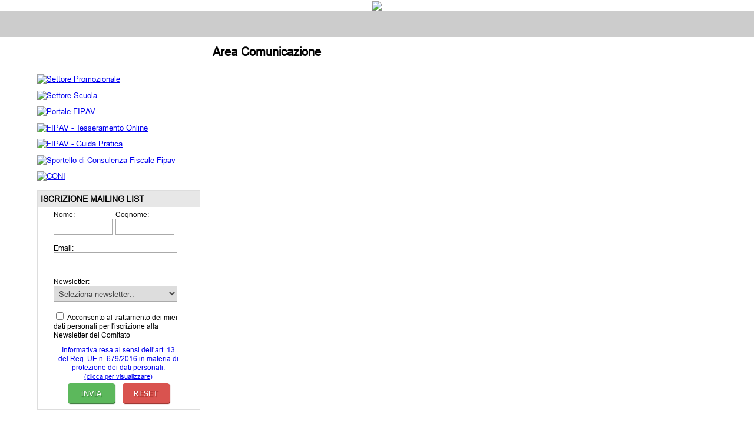

--- FILE ---
content_type: text/html; charset=utf-8
request_url: http://www.fipavpd.net/pagina.aspx?PId=15300
body_size: 17230
content:


<!DOCTYPE html>
<html>
<head><meta http-equiv="Content-Type" content="text/html; charset=utf-8" /><link href="/js/jquery/jquery-ui.css" type="text/css" rel="stylesheet" /><link href="/css/baseMod.min.css" type="text/css" rel="stylesheet" /><link rel="stylesheet" type="text/css" href="/css/modal-menu.css" /><link rel="stylesheet" type="text/css" href="/js/lightslider/css/lightslider.css" /><link rel="stylesheet" type="text/css" href="/js/slicknav/slicknav.css" /><link rel="stylesheet" type="text/css" href="/js/slicknav/slicknav-style.css" /><link rel="sitemap" type="application/xml" title="Sitemap" href="/sitemap.ashx" />

    <script src="/js/jquery/jquery-3.1.0.min.js"></script>
    <script src="/js/jquery/jquery-ui.js"></script>
    <script type="text/javascript">
        jQuery.noConflict();
    </script>
    <script src="/js/mootools-core-1.5.1.js" type="text/javascript"></script>
    <script src="/js/mootools-more-1.5.1.js" type="text/javascript"></script>
    <!--[if (gte IE 6)&(lte IE 8)]>
      <script type="text/javascript" src="/js/selectivizr.js?nocache=20141120a"></script>
    <![endif]-->
    <script type="text/javascript" src="/js/checkform.js?nocache=20160616a"></script>
    <script type="text/javascript" src="/js/jsManager.js?nocache=20160708a"></script>
    <script type="text/javascript" src="/js/slideshow.js?nocache=20141120a"></script>
    <script type="text/javascript" src="/js/MenuMatic_0.68.4.js?nocache=20160616a"></script>
    <script type="text/javascript" src="/js/cerabox/cerabox.min.js?nocache=20141120a"></script>
    <script type="text/javascript" src="/js/mediabox/mediaboxAdvanced.js?nocaches=2023"></script>
    <script type="text/javascript" src="/js/DatePicker/DatePickerFull.js?nocache=20141120a"></script>
    <script type="text/javascript" src="/js/lightslider/js/lightslider.js"></script>
    <script type="text/javascript" src="/js/slicknav/jquery.slicknav.min.js"></script>
    
    <script type="text/javascript">
        Locale.use('it-IT');

        window.addEvent('load', function () {
            equalize('#layout-area2, #layout-area3, #layout-area4');
            equalize('#layout-area3 .col');
            $$('.popup-image').cerabox({ group: false, displayTitle: false });

            jQuery('.cerabox-close').click(function () {
                jQuery('body').css('overflow','')
            })
            //console.log('');


          
          getMyBingMaps();

        });
        window.addEvent('domready', function () {
            paginazioneBoxAfter();

        });
        function paginazioneBoxAfter() {
            $$('.box-file-multipli').cerabox({ group: false, displayTitle: true, mobileView: false });
            $$('.box-page-ricerca-multipli').cerabox({ group: false, displayTitle: true, mobileView: false });
            $$('.box-rassegna-multipli').cerabox({ group: false, displayTitle: true, mobileView: false });
            $$('.aps-cer').cerabox({ group: false, displayTitle: true, mobileView: false });
        }

    </script>



    

<link href="/files/102/0/Css/1282/stileMod.css" type="text/css" rel="stylesheet" /><meta property="og:title" content="FIPAV - Comitato Territoriale di Padova | Area Comunicazione" /><meta property="og:type" content="article" /><meta property="og:url" content="http://www.fipavpd.net/pagina.aspx?PId=15300" /><meta property="og:image" content="http://www.fipavpd.net/files/102/Logo/" /><meta property="og:site_name" content="FIPAV - Comitato Territoriale di Padova" /><meta property="og:description" content="" /><meta property="fb:app_id" content="576743645751508" /><title>
	FIPAV - Comitato Territoriale di Padova | Area Comunicazione
</title></head>
<body>
    
	
<div id="layout-container" class=" desktop clsP_15300">
	<div id="layout-area1" style="width:100%">
		<div class="col col-4">
			
<div id="BoxId_41123" name="BoxId_41123" class="box box-4">
	<div class="">
<div class="box-imglink-container">
	<a  target="" class="box-imglink" style="float:none;margin-left:auto;margin-right:auto;" id="box-imglink-41123"><img id="imglink-41123" src="/files/102/0/Editor/Image/Banner_CT-Padova_Bianco.jpeg"></a>
</div>
	</div>
</div>
			
<div id="BoxId_40855" name="BoxId_40855" class="box box-4">
	<div class=""style="background: transparent;"><div class="box-menu-back"><div class="box-menu menu-horizontal" id="box_menu_hor_40855" style="height: 45px;">
<ul id="nav">
	<li><a href="/pagina-index.aspx?PId=15248">Homepage</a></li>
	<li><a href="#" onclick="return false;">Organizzazione</a>
<ul>
	<li><a href="/pagina.aspx?PId=15232">Consiglio territoriale</a></li>
	<li><a href="/pagina.aspx?PId=15238">Orari</a></li>
	<li><a href="/pagina.aspx?PId=15240">Trasparenza</a></li></ul></li>
	<li><a href="#" onclick="return false;">Campionati</a>
<ul>
	<li><a href="/risultati-classifiche.aspx?PId=16651">Gare</a></li>
	<li><a href="/spostamenti-gare.aspx?PId=16653">Spostamenti Gara</a></li></ul></li>
	<li><a href="#" onclick="return false;">Modulistica</a>
<ul>
	<li><a href="/pagina.aspx?PId=15264">Assicurazioni</a></li>
	<li><a href="/pagina.aspx?PId=15266">Referto Elettronico</a></li>
	<li><a href="/pagina.aspx?PId=15268">Moduli Società</a></li>
	<li><a href="/pagina.aspx?PId=15270">Under 13 3x3</a></li>
	<li><a href="/pagina.aspx?PId=15272">Assemblea Territoriale</a></li>
	<li><a href="/pagina.aspx?PId=16609">Vademecum lavoratori sportivi</a></li></ul></li>
	<li><a href="/comunicati.aspx?PId=15244">Comunicati</a></li>
	<li><a href="/elenco-societa.aspx?PId=15250">Società</a></li>
	<li><a href="#" onclick="return false;">Settori</a>
<ul>
	<li><a href="/pagina.aspx?PId=15532">Promozione</a>
<ul>
	<li><a href="/pagina.aspx?PId=30820">Stagione 2025 - 2026</a></li>
	<li><a href="/pagina.aspx?PId=17263">Stagione 2024 - 2025 </a></li>
	<li><a href="/pagina.aspx?PId=16625">Stagione 2023 - 2024</a></li>
	<li><a href="/pagina.aspx?PId=16627">Stagione 2022 - 2023</a></li></ul></li>
	<li><a href="/pagina.aspx?PId=15534">Scuola</a>
<ul>
	<li><a href="/pagina.aspx?PId=30853">Stagione 2025 - 2026</a></li>
	<li><a href="/pagina.aspx?PId=25257">Stagione 2024 - 2025</a></li>
	<li><a href="/pagina.aspx?PId=16633">Stagione 2023 - 2024</a></li>
	<li><a href="/pagina.aspx?PId=15589">Stagione 2022 - 2023</a></li></ul></li>
	<li><a href="/pagina.aspx?PId=15274">Beach Volley</a>
<ul>
	<li><a href="/pagina.aspx?PId=16040">Stagione 2022-2023</a></li>
	<li><a href="/pagina.aspx?PId=15501">Stagione 2021-2022</a></li>
	<li><a href="/pagina.aspx?PId=15503">Stagione 2020 -2021</a></li></ul></li>
	<li><a href="/pagina.aspx?PId=15276">CQT Allenatori</a></li>
	<li><a href="/pagina.aspx?PId=15278">CQT Atleti</a></li>
	<li><a href="/pagina.aspx?PId=15280">CQT Dirigenti</a></li>
	<li><a href="/pagina.aspx?PId=15282">Ufficiali di Gara</a></li></ul></li>
	<li><a href="/pagina.aspx?PId=15284">Allenatori</a>
<ul>
	<li><a href="/elenco-allenatori.aspx?PId=15286">Elenco</a></li>
	<li><a href="/disponibilita-allenatori.aspx?PId=15288">Disponibilità ad Allenare</a></li>
	<li><a href="/IscrizioneCorsi">Iscrizione Corsi</a></li>
	<li><a href="https://guidapratica.federvolley.it/campionati-indoor/tecnici/gp_allenatori_2526.pdf" target="_blank">Guida Pratica Allenatori</a></li>
	<li><a href="/pagina.aspx?PId=16045">Le Società cercano Allenatori</a></li></ul></li>
	<li><a href="/gallery-foto.aspx?PId=15294">Gallery Foto</a></li>
	<li><a class="current" href="/pagina.aspx?PId=15300">Area Comunicazione</a>
<ul>
	<li><a href="/news.aspx?PId=15304">Archivio News</a></li>
	<li><a href="/pagina.aspx?PId=15314">Rassegna Stampa</a></li>
	<li><a href="/pagina.aspx?PId=15312">Iscrizione Mailing List</a></li></ul></li>
	<li><a href="/pagina.aspx?PId=15354">Albo d'oro</a>
<ul>
	<li><a href="/pagina.aspx?PId=18789">Stagione 2024 - 2025</a></li>
	<li><a href="/pagina.aspx?PId=16657">Stagione 2023 - 2024</a></li>
	<li><a href="/pagina.aspx?PId=15625">Stagione 2022 - 2023</a></li>
	<li><a href="/pagina.aspx?PId=15356">Stagione 2021 - 2022</a></li></ul></li></ul></div></div>

<script type="text/javascript">
//<![CDATA[
if(document.getElementById('nav')){var myMenu = new MenuMatic({ matchWidthMode: true, hideDelay: 200, stretchMainMenu:true });$('box_menu_hor_40855').setStyle('height','');}
// ]]>
</script>
	</div>
</div>
		</div>
	</div>
	<div id="layout-area-corpo">
	<div id="layout-area2" style="width:25%">
		<div class="col col-1">
			
<div id="BoxId_40871" name="BoxId_40871" class="box box-1">
	<div class="box-padding "><div class="box-text">&nbsp;&nbsp;<a href="https://it-it.facebook.com/fipavpadova/"><img alt="" src="/files/102/0/Editor/Image/Facebook_Logo_2019.png?width=40&height=40" style="height:40px; width:40px"></a>&nbsp;&nbsp;<a href="https://twitter.com/fipavpd"><img alt="" src="/files/102/0/Editor/Image/logo-tw-tondo.png?width=40&height=40" style="height:40px; width:40px"></a>&nbsp;&nbsp;<a href="https://www.youtube.com/channel/UCCme6ZrZ7toSKK_Zg5wOF6g"><img alt="" src="/files/102/0/Editor/Image/unnamed.png?width=40&height=40" style="height:40px; width:40px"></a>&nbsp;<a href="https://www.instagram.com/fipavpd/?hl=it"><img alt="" src="/files/102/0/Editor/Image/istagram-logo.png?width=40&height=46" style="height:46px; width:40px"></a></div>
	</div>
</div>
			
			
<div id="BoxId_40883" name="BoxId_40883" class="box box-1">
	<div class="box-padding ">
		<div class="box-banner-container">
			<div id="box-banner-40883" class="box-banner-list" style="width: 100%;">
				<a class="box-banner-slide" href="https://www.fipavpd.net/pagina.aspx?PId=30820" onclick="CaricaPaginaGet('/pagina.aspx?act=ClickLink&LinkId=5261', '', '');" title="Settore Promozionale"><img src="/files/102/0/Link/Settore-Promozionale.jpg" alt="Settore Promozionale" /></a>
				<a class="box-banner-slide" href="https://www.fipavpd.net/pagina.aspx?PId=25257" onclick="CaricaPaginaGet('/pagina.aspx?act=ClickLink&LinkId=15893', '', '');" title="Settore Scuola"><img src="/files/102/0/Link/Settore-Scuola.jpg" alt="Settore Scuola" /></a>
				<a class="box-banner-slide" href="http://www.portalefipav.net/mngarea/login.asp" onclick="CaricaPaginaGet('/pagina.aspx?act=ClickLink&LinkId=5262', '', '');" title="Portale FIPAV" target="_blank"><img src="/files/102/0/Link/COLLEGAMENTI UTILI/Portalefipav.jpg" alt="Portale FIPAV" /></a>
				<a class="box-banner-slide" href="https://www.federvolley.it/tesseramento" onclick="CaricaPaginaGet('/pagina.aspx?act=ClickLink&LinkId=5263', '', '');" title="FIPAV - Tesseramento Online" target="_blank"><img src="/files/102/0/Link/COLLEGAMENTI UTILI/Logo-Tessonline.jpg" alt="FIPAV - Tesseramento Online" /></a>
				<a class="box-banner-slide" href="http://guidapratica.federvolley.it/" onclick="CaricaPaginaGet('/pagina.aspx?act=ClickLink&LinkId=5265', '', '');" title="FIPAV - Guida Pratica" target="_blank"><img src="/files/102/0/Link/guida.jpg" alt="FIPAV - Guida Pratica" /></a>
				<a class="box-banner-slide" href="https://www.federvolley.it/sportello-fiscale-0" onclick="CaricaPaginaGet('/pagina.aspx?act=ClickLink&LinkId=15490', '', '');" title="Sportello di Consulenza Fiscale Fipav" target="_blank"><img src="/files/102/0/Link/fiscale2.jpg" alt="Sportello di Consulenza Fiscale Fipav" /></a>
				<a class="box-banner-slide" href="https://www.coni.it/it/registro-societa-sportive.html" onclick="CaricaPaginaGet('/pagina.aspx?act=ClickLink&LinkId=5264', '', '');" title="CONI" target="_blank"><img src="/files/102/0/Link/CONI-2-portale.jpg" alt="CONI" /></a>
			</div>
		</div>
<script type="text/javascript">
	//<![CDATA[
	BoxBanner('img', 40883, '', false,5000, 1);
	//]]>
</script>
	</div>
</div>
			
			
<div id="BoxId_40885" name="BoxId_40885" class="box box-1">
	<div class="box-padding box-border"><div class="box-title">ISCRIZIONE MAILING LIST</div>
<form method="post" action="/pagina.aspx?PId=15300#BoxId_40885" class="box-form box-form-newsletter" id="box-newsletter-40885" onsubmit="this.capNewsletter_40885.value='check_ok';return chk_40885.isFormValid();">
		<label class="size-0_5">
		Nome: <br />
		<input type="text" name="UtenteNome" data-checkform="[/^(.{2,50})?$/;'Inserire il nome<br /><br /><i>Non obbligatorio</i>']" class="input-text-0_5" tabindex="258" />
		</label>
		<label class="size-0_5">
		Cognome: <br />
		<input type="text" name="UtenteCognome" data-checkform="[/^(.{2,50})?$/;'Inserire il cognome<br /><br /><i>Non obbligatorio</i>']" class="input-text-0_5" tabindex="259" />
		</label>
		<label>
		Email: <br />
		<input type="text" name="UtenteEmail" value="" data-checkform="['email']" class="input-text" tabindex="260" />
		</label>
		<label>
		Newsletter: <br />
		<select name="ListaId" data-checkform="['intero';'Scegli una newsletter a cui abbonarti']" class="input-select" tabindex="261">
			<option value="">Seleziona newsletter..</option>
<option value="12">MAILING LIST GENERALE</option>
<option value="33">MINIVOLLEY</option>
		</select>
		</label>
		<label style="height:auto;width:auto;">
		<input type="checkbox" name="UtentePrivacy" value="1" data-checkform="[/^\d+$/;'null']" class="input-checkbox" tabindex="262" /> Acconsento al trattamento dei miei dati personali per l'iscrizione alla Newsletter del Comitato
		</label>
		<p style="clear:both;text-align:center;padding:0 5px;"><a href="#informativa_privacy40885" id="link_informativa_privacy40885" title="Informativa resa ai sensi dell’art. 13 del Reg. UE n. 679/2016 in materia di protezione dei dati personali.">Informativa resa ai sensi dell’art. 13 del Reg. UE n. 679/2016 in materia di protezione dei dati personali.<br /><span style="font-size:11px;">(clicca per visualizzare)</span></a><p>
		<div style="display:none;">
		<div id="informativa_privacy40885" style="width:600px;padding:15px;text-align:justify">Ai sensi dell’art. 13 del Codice in materia di protezione dei dati personali, La informiamo che i dati personali raccolti per provvedere alla sua iscrizione alla newsletter saranno conservati e trattati esclusivamente per l’invio della newsletter periodica, dal nostro personale incaricato. Tale invio è assolutamente gratuito e non impegna in alcun modo chi la riceve nei confronti nostri o di terzi.<br />Allo stesso modo, per quanto riguarda coloro i quali hanno espresso il proprio consenso, i dati personali raccolti verranno utilizzati per l’invio di materiale informativo sulle attività e le future iniziative della nostra associazione.<br />La cancellazione dalla newsletter potrà avvenire in qualsiasi momento, con effetto immediato e senza alcun obbligo o costo, semplicemente inviando una mail al seguente indirizzo: <a href="mailto:" title="Contatto via email" style="font-weight:bold"></a><br /><br />Titolare del trattamento &egrave;:<br />FIPAV - Comitato Territoriale di Padova -  -   ()<br /><br />I diritti riconosciuti all’interessato dall’art. 7 del D.Lgs. 196/2003 possono essere esercitati nei confronti del titolare del trattamento ai recapiti sopra indicati.
		</div>
		</div>
	<div class="box-form-actions">
		<input type="hidden" name="act" value="newsletter-subscribe40885" />
		<input type="hidden" name="capNewsletter_40885" value="not_ok" />
	<input type="submit" name="sbNl_40885" class="button btok" value="INVIA" />
	<input type="reset" name="koNl_40885" class="button btko" value="RESET" />
	</div>
	</form>
	<script type="text/javascript">
		$('link_informativa_privacy40885').cerabox({titleFormat:'{title}'})
		var chk_40885 = new CheckForm('box-newsletter-40885',{checkOnload:true});</script>
	</div>
</div>
		</div>
	</div>
	<div id="layout-area3" style="width:75%">
		<h1>Area Comunicazione</h1>
		<div class="col col-3">
		</div>
	</div>
	</div>
	<div id="layout-area5" style="width:100%">
		<div class="col col-4">
			
<div id="BoxId_40897" name="BoxId_40897" class="box box-4">
	<div class=""style="background: transparent;"><div class="box-text"><div style="text-align:center"><span style="font-size:12px"><span style="font-family:verdana,geneva,sans-serif">FIPAV - C.P. Padova - Stadio Euganeo - V.le Nereo Rocco - 35135 - Padova - <a href="mailto:segreteria@fipavpd.net">segreteria@fipavpd.net</a> - Telefono 049.8658384<br />
Partita Iva&nbsp;01382321006 - <a href="/pagina.aspx?PId=14064">Privacy &amp; Cookie</a><br />
<br />
La Societ&agrave; e la Federazione Italiana Pallavolo si impegnano attivamente a proteggere i suoi dati dall&#39;accesso non autorizzato attraverso il web scraping.</span></span></div>

<div style="text-align:center"><span style="font-size:12px"><span style="font-family:verdana,geneva,sans-serif">Qualsiasi tentativo di acquisire informazioni senza autorizzazione sar&agrave; considerato una violazione delle politiche di tutela dei dati e dei dati personali e sar&agrave; perseguito legalmente.</span></span></div>
</div>
	</div>
</div>
		</div>
	</div>
</div>

<!-- Global site tag (gtag.js) - Google Analytics -->
<script async src="https://www.googletagmanager.com/gtag/js?id=G-03YY6GB8ZN"></script>
<script>
  window.dataLayer = window.dataLayer || [];
  function gtag(){dataLayer.push(arguments);}
  gtag('js', new Date());

  gtag('config', 'G-03YY6GB8ZN');
</script>

    

<!--Pagina generata in 00:00:00.0781317 secondi-->
</body>
</html>



--- FILE ---
content_type: text/css
request_url: http://www.fipavpd.net/css/baseMod.min.css
body_size: 92351
content:
@import "/css/font-awesome/font-awesome.min.css";

@font-face {
  font-family: 'swz-font';
  src: URL('/fonts/SWZ721C.ttf') format('truetype');
}
@font-face {font-family: 'Arial'; src: url('/fonts/arial.ttf')}
@font-face {font-family: 'Tahoma'; src: url('/fonts/tahoma.ttf')}
@font-face {font-family: 'Trebuchet'; src: url('/fonts/Trebuchet.ttf')}
@font-face {font-family: 'Verdana'; src: url('/fonts/Verdana.ttf')}*/
@font-face {font-family: 'architectsdaughter'; src: url('/fonts/ArchitectsDaughter.ttf')}
@font-face {font-family: 'audiowide-regular'; src: url('/fonts/Audiowide-Regular.ttf')}
@font-face {font-family: 'blackopsone-regular'; src: url('/fonts/BlackOpsOne-Regular.ttf')}
@font-face {font-family: 'boogaloo-regular'; src: url('/fonts/Boogaloo-Regular.ttf')}
@font-face {font-family: 'bubblegumsans-regular'; src: url('/fonts/BubblegumSans-Regular.ttf')}
@font-face {font-family: 'changaone-italic'; src: url('/fonts/ChangaOne-Italic.ttf')}
@font-face {font-family: 'changaone-regular'; src: url('/fonts/ChangaOne-Regular.ttf')}
@font-face {font-family: 'cherrycreamsoda'; src: url('/fonts/CherryCreamSoda.ttf')}
@font-face {font-family: 'chewy'; src: url('/fonts/Chewy.ttf')}
@font-face {font-family: 'damion-regular'; src: url('/fonts/Damion-Regular.ttf')}
@font-face {font-family: 'fontdinerswanky'; src: url('/fonts/FontdinerSwanky.ttf')}
@font-face {font-family: 'fredokaone-regular'; src: url('/fonts/FredokaOne-Regular.ttf')}
@font-face {font-family: 'lato-black'; src: url('/fonts/Lato-Black.ttf')}
@font-face {font-family: 'lato-blackitalic'; src: url('/fonts/Lato-BlackItalic.ttf')}
@font-face {font-family: 'lato-bold'; src: url('/fonts/Lato-Bold.ttf')}
@font-face {font-family: 'lato-bolditalic'; src: url('/fonts/Lato-BoldItalic.ttf')}
@font-face {font-family: 'lato-hairline'; src: url('/fonts/Lato-Hairline.ttf')}
@font-face {font-family: 'lato-hairlineitalic'; src: url('/fonts/Lato-HairlineItalic.ttf')}
@font-face {font-family: 'lato-italic'; src: url('/fonts/Lato-Italic.ttf')}
@font-face {font-family: 'lato-light'; src: url('/fonts/Lato-Light.ttf')}
@font-face {font-family: 'lato-lightitalic'; src: url('/fonts/Lato-LightItalic.ttf')}
@font-face {font-family: 'lato-regular'; src: url('/fonts/Lato-Regular.ttf')}
@font-face {font-family: 'lemon-regular'; src: url('/fonts/Lemon-Regular.ttf')}
@font-face {font-family: 'lilitaone-regular'; src: url('/fonts/LilitaOne-Regular.ttf')}
@font-face {font-family: 'limelight-regular'; src: url('/fonts/Limelight-Regular.ttf')}
@font-face {font-family: 'lobster'; src: url('/fonts/Lobster.ttf')}
@font-face {font-family: 'luckiestguy'; src: url('/fonts/LuckiestGuy.ttf')}
@font-face {font-family: 'noticiatext-bold'; src: url('/fonts/NoticiaText-Bold.ttf')}
@font-face {font-family: 'noticiatext-bolditalic'; src: url('/fonts/NoticiaText-BoldItalic.ttf')}
@font-face {font-family: 'noticiatext-italic'; src: url('/fonts/NoticiaText-Italic.ttf')}
@font-face {font-family: 'noticiatext-regular'; src: url('/fonts/NoticiaText-Regular.ttf')}
@font-face {font-family: 'nunito-bold'; src: url('/fonts/Nunito-Bold.ttf')}
@font-face {font-family: 'nunito-light'; src: url('/fonts/Nunito-Light.ttf')}
@font-face {font-family: 'nunito-regular'; src: url('/fonts/Nunito-Regular.ttf')}
@font-face {font-family: 'playball-regular'; src: url('/fonts/Playball-Regular.ttf')}
@font-face {font-family: 'poiretone-regular'; src: url('/fonts/PoiretOne-Regular.ttf')}
@font-face {font-family: 'racingsansone-regular'; src: url('/fonts/RacingSansOne-Regular.ttf')}
@font-face {font-family: 'roboto-black'; src: url('/fonts/Roboto-Black.ttf')}
@font-face {font-family: 'roboto-blackitalic'; src: url('/fonts/Roboto-BlackItalic.ttf')}
@font-face {font-family: 'roboto-bold'; src: url('/fonts/Roboto-Bold.ttf')}
@font-face {font-family: 'roboto-bolditalic'; src: url('/fonts/Roboto-BoldItalic.ttf')}
@font-face {font-family: 'roboto-italic'; src: url('/fonts/Roboto-Italic.ttf')}
@font-face {font-family: 'roboto-light'; src: url('/fonts/Roboto-Light.ttf')}
@font-face {font-family: 'roboto-lightitalic'; src: url('/fonts/Roboto-LightItalic.ttf')}
@font-face {font-family: 'roboto-medium'; src: url('/fonts/Roboto-Medium.ttf')}
@font-face {font-family: 'roboto-mediumitalic'; src: url('/fonts/Roboto-MediumItalic.ttf')}
@font-face {font-family: 'roboto-regular'; src: url('/fonts/Roboto-Regular.ttf')}
@font-face {font-family: 'roboto-thin'; src: url('/fonts/Roboto-Thin.ttf')}
@font-face {font-family: 'roboto-thinitalic'; src: url('/fonts/Roboto-ThinItalic.ttf')}
@font-face {font-family: 'sancreek-regular'; src: url('/fonts/Sancreek-Regular.ttf')}
@font-face {font-family: 'shadowsintolight'; src: url('/fonts/ShadowsIntoLight.ttf')}
@font-face {font-family: 'sigmarone'; src: url('/fonts/SigmarOne.ttf')}
@font-face {font-family: 'specialelite'; src: url('/fonts/SpecialElite.ttf')}
@font-face {font-family: 'squadaone-regular'; src: url('/fonts/SquadaOne-Regular.ttf')}
@font-face {font-family: 'unkempt-bold'; src: url('/fonts/Unkempt-Bold.ttf')}
@font-face {font-family: 'unkempt-regular'; src: url('/fonts/Unkempt-Regular.ttf')}

html, body, div, span, object, iframe, h1, h2, h3, h4, h5, h6, p, blockquote, pre, a, abbr, acronym, address, code, del, dfn, img, q, dl, dt, dd, ol, ul, li, fieldset, form, label, legend, table, caption, tbody, tfoot, thead, tr, th, td {
    margin: 0;
    padding: 0;
    border: 0;
    font-weight: inherit;
    font-style: inherit;
    font-size: 100%;
    font-family: inherit;
    vertical-align: baseline;
}

img {
    vertical-align: middle;
}

html {
    background: #FFF;
    min-height: 100%;
}

body {
    font-size: 13px;
    font-family: Arial;
}

#layout-container {
    overflow: hidden;
}

    #layout-container > div {
        overflow: hidden;
    }

#layout-area-corpo {
    overflow: hidden;
    clear: both;
    background: #FFF;
    width: 1170px;
    margin: 0 auto;
}

#layout-area1, #layout-area5 {
    width: 100%;
    clear: both;
}

#layout-area2, #layout-area3, #layout-area4 {
    float: left;
}

#ladyout-area1, #layout-area2, #layout-area3, #layout-area4 {
    background: none;
}

.col, .box {
    float: left;
    overflow: hidden;
    width:100%;
}

.col-1, .box-1 {
    width: 292.5px;
}

.col-2, .box-2 {
    width: 585px;
}

.col-3, .box-3 {
    width: 877.5px;
}

.col-4 {
    width: 100%;
}

.box-4 {
    width: 100%;
}

.box-padding {
    margin: 8px;
    background: #FFF;
}

.box-border {
    border: 1px solid #DDD;
    overflow: hidden;
}

.box-no-bg > div {
    background: transparent;
}

.box-title {
    background: #E7E7E7;
    font-weight: 700;
    font-size: 14px;
    line-height: 18px;
    padding: 5px;
}

.box-text {
    padding: 10px;
    line-height: 18px;
    overflow: hidden;
}

    .box-text ul, .box-text ol, .box-text li {
        margin-left: 10px;
    }

    .box-text a {
        color: #000;
    }

    .box-text p {
        margin: 0 0 10px;
    }

a.popup-image {
    cursor: -webkit-zoom-in;
    cursor: -moz-zoom-in;
    cursor: zoom-in;
}

.messagebox {
    text-align: left;
    border: 1px solid;
    margin: 10px 0;
    padding: 15px 10px 15px 50px;
    color: #444;
    background-repeat: no-repeat;
    background-position: 10px 10px;
    font-family: Arial,Helvetica,sans-serif;
    font-size: 12px;
}

    .messagebox .title {
        font-weight: 700;
        font-size: 14px;
        margin: 5px 0;
    }

.mb-info {
    color: #447;
    border-color: #00529B;
    background-color: #E5F7FF;
    background-image: url(/img/messagebox/info.png);
}

    .mb-info .title {
        color: #00529B;
    }

.mb-warning {
    color: #774;
    border-color: #9F6000;
    background-color: #FEEFB3;
    background-image: url(/img/messagebox/warning.png);
}

    .mb-warning .title {
        color: #9F6000;
    }

.mb-error {
    color: #744;
    border-color: #CB2026;
    background-color: #FFBABA;
    background-image: url(/img/messagebox/error.png);
}

    .mb-error .title {
        color: #CB2026;
    }

.mb-success {
    color: #474;
    border-color: #359545;
    background-color: #DFF2BF;
    background-image: url(/img/messagebox/success.png);
}

    .mb-success .title {
        color: #359545;
    }

h1 {
    font-weight: 700;
    font-size: 20px;
    line-height: 24px;
    margin: 8px;
    padding: 5px;
}

    h1 a {
        color: #000;
    }

.psage {
    background: #FFF;
    overflow: hidden;
    margin: 8px;
}

    .psage h1 {
        margin: 0;
    }

.button {
    padding: 5px 8px 6px 25px;
    vertical-align: middle;
    background: #E7E7E7;
    border: 1px solid #BBB;
    border-radius: 3px;
    color: #555;
    cursor: pointer;
    text-decoration: none;
    font-weight: 700;
    text-shadow: 1px 1px 1px #CCC;
    font-size: 14px;
    font-family: Tahoma;
    background-repeat: no-repeat;
    background-position: 4px center;
}

    .button:hover {
        background-color: #DEDEDE;
    }

    .button:active {
        background-color: #AAA;
    }

.bt-search {
    background-image: url(/img/bottoni/find.png);
}

.bt-file {
    background-image: url(/img/bottoni/btList.png);
}

.bt-reset {
    background-image: url(/img/bottoni/btReset.png);
}

.bt-back {
    background-image: url(/img/bottoni/btArrowLeft.png);
}

.bt-foto {
    background-image: url(/img/bottoni/btPhoto.png);
}

.bt-video {
    background-image: url(/img/bottoni/btVideo.png);
}

.bt-excel {
    background-image: url(/img/bottoni/btXls.png);
}

.bt-no-ico {
    padding-left: 8px;
}

.box-share {
    overflow: auto;
    margin: 20px 0;
}

    .box-share div {
        margin: 0 10px;
        float: left;
        min-width: 150px;
    }
/*
.box-menu {
    position: relative;
    border: 1px solid #EEE;
    border-left: 0;
    border-right: 0;
    overflow: hidden;
}*/

.menu-horizontal #nav li {
    float: left;
    padding: 0 0 0 1px;
    background: #CCC;
}
/*
#nav {
    z-index: 5;
    width: 100%;
    text-align: center;
}*/

#nav li {
    display: block;
    margin: 0;
    list-style: none;
    position: relative;
    overflow: hidden;
}

    #nav li:first-child {
        padding: 0;
    }

#nav a {
    margin: 0;
    color: #222;
    padding: 15px 10px;
    background: #CCC;
    max-height: 100px;
    text-decoration: none;
    display: block;
}

.box-menu-ver-tendina {
    position: relative;
    overflow: hidden;
}

.menu-dropdown-verticale li {
    margin: 0;
    display: block;
    list-style: none;
    background: #CCC;
    position: relative;
    overflow: hidden;
    padding: 1px 0 0;
}

.menu-dropdown-verticale a {
    margin: 0;
    display: block;
    padding: 6px 8px;
    max-height: 60px;
    text-decoration: none;
    color: #222;
}

    .menu-dropdown-verticale a:hover, .menu-dropdown-verticale a:focus, .menu-dropdown-verticale a.mainMenuParentBtnFocused, .menu-dropdown-verticale a.current {
        background-color: #444;
        color: #fff;
    }

.menu-dropdown-verticale ul li a:hover, .menu-dropdown-verticale ul li a:focus {
    background-color: #999;
    color: #FFF;
}

.menu-dropdown-verticale, .menu-dropdown-verticale ul, .menu-dropdown-verticale ol {
    margin: 0;
    padding: 0;
    list-style: none;
    line-height: 1em;
}

    .menu-dropdown-verticale ol, .menu-dropdown-verticale ul {
        background: #fff;
        border: 1px solid #CCC;
        left: 0;
    }

    .menu-dropdown-verticale li:first-child {
        border-top: 0;
    }

.box-menu-hor-tendina {
    position: relative;
    overflow: hidden;
}

.menu-dropdown-orizzontale li {
    float: left;
    padding: 0 0 0 1px;
    background: #DDD;
    display: block;
    margin: 0;
    list-style: none;
    position: relative;
    overflow: hidden;
}

    .menu-dropdown-orizzontale li:first-child {
        border-left: 0;
    }

.menu-dropdown-orizzontale a {
    text-align: center;
    text-decoration: none;
    display: block;
    margin: 0;
    color: #222;
    padding: 6px 8px;
    background: #CCC;
    max-height: 60px;
}

    .menu-dropdown-orizzontale a:hover, .menu-dropdown-orizzontale a:focus, .menu-dropdown-orizzontale a.mainMenuParentBtnFocused, .menu-dropdown-orizzontale a.current {
        background-color: #444;
        color: #fff;
    }

.menu-dropdown-orizzontale ul li a:hover, .menu-dropdown-orizzontale ul li a:focus {
    background-color: #999;
    color: #FFF;
}

.menu-dropdown-orizzontale, .menu-dropdown-orizzontale ul, .menu-dropdown-orizzontale ol {
    padding: 0;
    margin: 0;
    list-style: none;
    line-height: 1em;
}

    .menu-dropdown-orizzontale ol, .menu-dropdown-orizzontale ul {
        background: #fff;
        border: 1px solid #CCC;
        left: 0;
    }

.box-menu-ver-elenco {
    position: relative;
    overflow: hidden;
}

    .box-menu-ver-elenco > ul > li > a {
        background-color: #DDD;
        color: #222;
    }

    .box-menu-ver-elenco > ul > li:first-child {
        border-top: 0;
    }

.menu-elenco-verticale li {
    display: block;
    margin: 0;
    position: relative;
    overflow: hidden;
}

    .menu-elenco-verticale li:first-child {
        border-top: 0;
    }


.menu-elenco-verticale a {
    text-align: left;
    text-decoration: none;
    display: block;
    margin: 0;
    color: #222;
    padding: 6px 8px;
    background: #ccc;
    max-height: 60px;
}

    .menu-elenco-verticale a:hover {
        background-color: #BBB;
        color: #fff;
    }

.subMenuParentBtn {
    background: url(/img/arrow_right.gif) right center no-repeat;
}

#subMenusContainer {
    display: block;
    position: absolute;
    top: 0;
    left: 0;
    width: 100%;
    height: 0;
    overflow: visible;
    z-index: 1000000000;
}

    #subMenusContainer li {
        list-style: none;
        padding: 1px 0 0;
        overflow: hidden;
    }

        #subMenusContainer li:first-child {
            padding: 0;
        }

    #subMenusContainer a:hover, #subMenusContainer a:focus, #subMenusContainer a.subMenuParentBtnFocused, #nav ul li a:hover, #nav ul li a:focus {
        background-color: #999;
        color: #FFF;
    }

.subMenuParentBtnFocused {
    background: url(/img/arrow_right_over.gif) right center no-repeat;
}

.smCont {
    display: block;
    position: absolute;
    top: 0;
    left: 0;
    width: 100%;
    height: 0;
    overflow: visible;
    z-index: 1000000000;
}

    .smCont ul {
        background: #fff;
        left: 0;
        padding: 0;
        margin: 0;
        list-style: none;
        line-height: 1em;
    }

    .smCont ol {
        background: #fff;
        border: 1px solid;
        left: 0;
        padding: 0;
        margin: 0;
        list-style: none;
        line-height: 1em;
    }

.smOW {
    display: none;
    position: absolute;
    overflow: hidden;
    padding: 0 2px;
    margin: 0 0 0 -2px;
    height: auto;
}

    .smOW li {
        height: auto;
        list-style: none;
        padding: 1px 0 0;
        overflow: hidden;
        height: auto;
    }

    .smOW a {
        text-decoration: none;
        display: block;
        text-align: left;
        padding: 5px 8px;
        color: #222;
        max-height: 50px;
        min-height: 10px;
    }

.smOW_ver {
    display: none;
    position: absolute;
    overflow: hidden;
    padding: 0 2px;
    margin: 0 0 0 -2px;
    height: auto;
}

    .smOW_ver li {
        list-style: none;
        padding: 1px 0 0;
        overflow: hidden;
        height: auto;
    }

        .smOW_ver li:first-child {
            padding: 0;
        }

    .smOW_ver a {
        text-decoration: none;
        display: block;
        text-align: left;
        padding: 5px 8px;
        color: #222;
        max-height: 50px;
        min-height: 10px;
        white-space: nowrap;
    }

        .smOW_ver a:hover, .smOW_ver a.current, .smOW_ver a:focus, .smOW_ver a.subMenuParentBtnFocused, .smOW_ver a:hover, .smOW_ver a:focus {
            background-color: #999;
            color: #FFF;
        }

.smOW_hor {
    display: none;
    position: absolute;
    overflow: hidden;
    padding: 0 2px;
    margin: 0 0 0 -2px;
    height: auto;
}

    .smOW_hor li {
        list-style: none;
        padding: 1px 0 0;
        overflow: hidden;
        height: auto;
    }

        .smOW_hor li:first-child {
            padding: 0;
        }

    .smOW_hor a {
        text-decoration: none;
        display: block;
        text-align: left;
        padding: 5px 8px;
        color: #222;
        max-height: 50px;
        min-height: 10px;
    }

        .smOW_hor a:hover, .smOW_hor a.current, .smOW_hor a:focus, .smOW_hor a.subMenuParentBtnFocused, .smOW_hor a:hover, .smOW_hor a:focus {
            background-color: #999;
            color: #FFF;
        }

#nav a:hover, #nav a:focus, #nav a.mainMenuParentBtnFocused, #nav a.current {
    background: #DDD;
}

#nav li li a {
    text-align: left;
    padding: 5px 8px;
    color: #222;
}

#nav, #nav ul, #nav ol, #subMenusContainer ul, #subMenusContainer ol {
    line-height: 1em;
}

    #nav ol, #nav ul, #subMenusContainer ul, #subMenusContainer ol {
        background: #fff;
        border: 1px solid #DDD;
        left: 0;
    }

.menu-vertical #nav li {
    background: #CCC;
}

.box-border .box-banner-container {
    margin: 8px;
}

.box-banner-rotate, .box-banner-list {
    overflow: hidden;
    position: relative;
}

    .box-banner-rotate img, .box-banner-list img {
        border: 0;
    }

    .box-banner-rotate > * {
        position: absolute;
        top: 0;
        left: 0;
    }

    .box-banner-rotate .box-banner-slide, .box-banner-list .box-banner-slide {
        display: block;
    }

    .box-banner-list .box-banner-slide {
        margin: 10px 0 0;
    }

        .box-banner-list .box-banner-slide:first-child {
            margin: 0;
        }

    .box-banner-rotate .box-banner-slide-noimg, .box-banner-list .box-banner-slide-noimg {
        display: block;
        text-decoration: none;
        background: url(/img/external_link.png) no-repeat top left;
        padding: 0 0 0 20px;
    }

    .box-banner-list .box-banner-slide-noimg {
        margin: 5px 0;
    }

.box-banner-slide-noimg {
    color: #000;
}

.box-banner-rotate .box-banner-slide-noimg {
    margin: 0;
}

    .box-banner-rotate .box-banner-slide-noimg:hover, .box-banner-list .box-banner-slide-noimg:hover {
        text-decoration: underline;
    }

.box-news-rotate, .box-news-list, .box-news-flash, .box-news-anteprima {
    overflow: hidden;
    position: relative;
}

.box-news {
    overflow: hidden;
}

.box-news-list .box-news {
    border: 1px solid transparent;
}

.box-news-date {
    font-size: 11px;
    padding: 5px;
}

.box-news-title {
    font-weight: 700;
    color: #000;
    text-decoration: none;
    line-height: 16px;
    padding: 5px;
    display: block;
    border-bottom: 1px solid transparent;
}

.box-news-text {
    overflow: auto;
    margin: 8px 0 0;
    line-height: 18px;
    position: relative;
    text-align: justify;
    padding: 5px;
}

.box-news-img {
    float: left;
    margin: 3px 8px 0 0;
}

.box-1 .box-news-img {
    display: block;
    text-align: center;
    float: none;
    margin: 3px auto 0;
}

.box-news-more {
    color: #0084b4;
    text-decoration: none;
}

.box-news-rotate .box-news, .box-news-flash .box-news, .box-news-anteprima .box-news {
    position: absolute;
    top: 0;
    left: 0;
    right: 0;
}

.box-news-flash .box-news {
    background: #FFF;
}

.box-news-flash .box-news-title {
    font-weight: 400;
}

.box-news-nav {
    text-align: right;
    overflow: hidden;
    padding: 8px;
    margin: 0;
}

    .box-news-nav a {
        padding: 3px 6px;
        font-size: 16px;
        margin: 0 4px;
        background: #DDD;
        color: #000;
        text-decoration: none;
        border: 1px solid #FFF;
    }

        .box-news-nav a.current {
            background: #555;
            color: #EEE;
        }

.box-news-list .box-news {
    margin-top: 15px;
}

    .box-news-list .box-news:first-child {
        margin-top: 8px;
    }

.box-news-anteprima .box-news {
    text-align: center;
    background: #FFF;
}

.box-news-anteprima-img {
    max-width: 100%;
    height: auto;
}

.box-news-anteprima-title {
    display: block;
    line-height: 25px;
    background-color: rgba(0,0,0,0.30);
    position: absolute;
    bottom: 0;
    left: 0;
    right: 0;
    padding: 3px 8px;
    text-decoration: none;
    color: #fff;
    text-align: left;
}

    .box-news-anteprima-title b {
        font-size: 14px;
    }

.box-1 .box-news-anteprima-title {
    line-height: 16px;
}


.box-gallery-anteprima-scor {
    overflow: hidden;
    position: relative;
}

.box-gallery-scor {
    overflow: hidden;
    border: 1px solid transparent;
}

.box-gallery-title-scor {
    font-weight: 700;
    color: #000;
    text-decoration: none;
    line-height: 16px;
    padding: 5px;
    display: block;
    border-bottom: 1px solid transparent;
}

.box-gallery-text-scor {
    overflow: auto;
    margin: 8px 0 0;
    line-height: 18px;
    position: relative;
    text-align: justify;
    padding: 5px;
}

.box-gallery-img-scor {
    float: left;
    margin: 3px 8px 0 0;
}

.box-1 .box-gallery-img-scor {
    display: block;
    text-align: center;
    float: none;
    margin: 3px auto 0;
}

.box-gallery-more-scor {
    color: #0084b4;
    text-decoration: none;
}

.box-gallery-anteprima-scor .box-gallery-scor {
    position: absolute;
    top: 0;
    left: 0;
    right: 0;
}

.box-gallery-anteprima-scor .box-gallery-scor {
    text-align: center;
    background: gray;
}

.box-gallery-anteprima-img-scor {
    max-width: 100%;
    height: auto;
}

.box-gallery-anteprima-title-scor {
    display: block;
    line-height: 25px;
    position: absolute;
    top: 0;
    bottom: 0;
    left: 0;
    right: 0;
    padding: 3px 8px;
    text-decoration: none;
    color: #fff;
    text-align: left;
}

    .box-gallery-anteprima-title-scor b {
        font-size: 14px;
    }

.box-1 .box-gallery-anteprima-title-scor {
    line-height: 16px;
}




.box-evento-rotate, .box-evento-list, .box-evento-flash, .box-evento-anteprima {
    overflow: hidden;
    position: relative;
}

.box-evento {
    overflow: hidden;
}

.box-evento-list .box-evento {
    border: 1px solid transparent;
}

.box-evento-date {
    font-size: 11px;
    padding: 5px;
}

.box-evento-title {
    font-weight: 700;
    color: #000;
    text-decoration: none;
    line-height: 16px;
    padding: 5px;
    display: block;
    border-bottom: 1px solid transparent;
}

.box-evento-text {
    overflow: auto;
    margin: 8px 0 0;
    line-height: 18px;
    position: relative;
    text-align: justify;
    padding: 5px;
}

.box-evento-img {
    float: left;
    margin: 3px 8px 0 0;
}

.box-1 .box-evento-img {
    display: block;
    text-align: center;
    float: none;
    margin: 3px auto 0;
}

.box-evento-more {
    color: #0084b4;
    text-decoration: none;
}

.box-evento-rotate .box-evento, .box-evento-flash .box-evento, .box-evento-anteprima .box-evento {
    position: absolute;
    top: 0;
    left: 0;
    right: 0;
}

.box-evento-flash .box-evento {
    background: #FFF;
}

.box-evento-flash .box-evento-title {
    font-weight: 400;
}

.box-evento-nav {
    text-align: right;
    overflow: hidden;
    padding: 8px;
    margin: 0;
}

    .box-evento-nav a {
        padding: 3px 6px;
        font-size: 16px;
        margin: 0 4px;
        background: #DDD;
        color: #000;
        text-decoration: none;
        border: 1px solid #FFF;
    }

        .box-evento-nav a.current {
            background: #555;
            color: #EEE;
        }

.box-evento-list .box-evento {
    margin-top: 15px;
}

    .box-evento-list .box-evento:first-child {
        margin-top: 8px;
    }

.box-evento-anteprima .box-evento {
    text-align: center;
}

.box-evento-anteprima-img {
    max-width: 100%;
    height: auto;
}

.box-evento-anteprima-title {
    display: block;
    line-height: 16px;
    position: absolute;
    bottom: 0;
    left: 0;
    right: 0;
    padding: 3px 8px;
    text-decoration: none;
    text-align: left;
}

.box-evento-anteprima-date {
    float: right;
    font-size: 11.5px;
}

.box-evento-anteprima-title b {
    font-size: 14px;
}

.box-1 .box-evento-anteprima-title {
    line-height: 16px;
}

.box-border .box-twitter-container {
    padding: 8px;
}

.box-twitter-rotate {
    overflow: hidden;
    position: relative;
}

.box-twitter-info {
    float: left;
    overflow: hidden;
}

.box-twitter-rotate .box-twitter-status {
    overflow: hidden;
    margin: 0 0 10px;
    padding: 5px;
    background: #FFF;
    position: absolute;
    top: 0;
    left: 0;
}

.box-twitter-img {
    float: left;
    width: 48px;
    height: 48px;
    margin: 0 8px 5px 0;
    display: block;
}

    .box-twitter-img img {
        width: 48px;
        height: 48px;
        border: 0;
    }

.box-twitter-user {
    font-size: 14px;
    line-height: 25px;
    font-family: Arial;
    color: #000;
    text-decoration: none;
    font-weight: 700;
}

.box-twitter-status p {
    margin: 3px 0;
    font-family: Arial,Tahoma;
    font-size: 12px;
}

.box-1 .box-twitter-message, .box-2 .box-twitter-message {
    clear: left;
    text-align: justify;
}

.box-3 .box-twitter-info, .box-4 .box-twitter-info {
    margin-right: 10px;
}

.box-twitter-status p a {
    color: #0084b4;
    text-decoration: none;
}

.box-twitter-status a:hover {
    text-decoration: underline;
}

.box-twitter-time {
    font-size: 12px;
    line-height: 1.25;
    font-family: Arial;
    color: #999;
    text-decoration: none;
    clear: both;
}

.box-file-container {
    padding: 4px;
    padding-bottom: 1px;
}

.box-file-icon-action {
    width: 580px;
    height: 200px;
    position: absolute;
    display: none;
    border: 1px solid #CCC;
    background-color: #EEE;
    overflow: hidden;
    z-index: 1000;
}

.box-file-multipli-container {
    width: 470px;
    max-height: 100%;
    overflow: auto;
}

    .box-file-multipli-container .box-file-title {
        text-overflow: ellipsis;
        width: 100%;
        overflow: hidden;
        margin-right: 0;
    }

.box-border .box-file-container {
    padding: 4px;
    padding-bottom: 1px;
}

.box-file-btn {
    display: block;
    float: left;
    margin: 0 0 3px;
}

.box-file-btn-link {
    float: left;
    margin: 0;
    padding: 8px;
    font-weight: 700;
    text-decoration: none;
    display: inline-block;
}

    .box-file-btn-link:hover {
        text-decoration: underline;
    }

.box-file {
    position: relative;
    overflow: hidden;
    margin: 5px 4px;
    padding: 2px;
}

.box-file-dispari {
    background-color: #EEE;
}

.box-file-big {
    padding: 4px;
    border-bottom: 1px solid #DEDEDE;
}

    .box-file-big:last-child {
        border-bottom: none;
    }

.box-file-icone {
    float: left;
}

.box-file-icon {
    float: left;
    margin: 0 4px 0 0;
    display: block;
}

    .box-file-icon img {
        vertical-align: middle;
        margin-bottom: .25em;
        width: 16px;
        height: 16px;
    }

.box-file-big .box-file-icon img {
    width: 48px;
    height: 48px;
}

.box-file-big .box-file-icon {
    padding: 2px 0;
}

    .box-file-big .box-file-icon:hover {
        background: #DEF;
    }

.box-file-img {
    display: block;
    clear: left;
    margin: 4px auto;
}

    .box-file-img img {
        display: block;
    }

.box-file-text {
    overflow: auto;
}

.box-file-title {
    color: #000;
    margin-right: 60px;
}

.box-file-dettaglio .box-file-title {
    font-weight: 700;
}

.box-file-big .box-file-title {
    font-size: 15px;
    font-weight: 700;
}

.box-file-date {
    margin-right: 0;
    color: #444;
    float: right;
}

.box-file-dettaglio .box-file-date {
    margin-right: 4px;
    font-size: 12px;
}

.box-file-description {
    text-align: justify;
    font-style: italic;
    margin-right: 8px;
}

.box-file-big .box-file-description {
    margin-top: 8px;
}

.box-file-didascalia {
    padding: 8px;
}

.box-file-elenco-paginazione {
    padding-top: 8px;
    text-align: right;
    height: 20px;
}

    .box-file-elenco-paginazione a {
        color: #000;
        background: #FFF;
        font-size: 12px;
        font-family: Tahoma;
        font-weight: 400;
        border: 1px #555 solid;
        padding: 2px 5.5px;
        text-decoration: none;
        margin: 0 3px 0 0;
    }

        .box-file-elenco-paginazione a:hover {
            color: #000;
            background: #AAA;
        }

    .box-file-elenco-paginazione span {
        color: #FFF;
        background: #666;
        font-size: 12px;
        font-family: Tahoma;
        font-weight: 700;
        border: 1px #444 solid;
        padding: 2px 5px;
        margin: 0 3px 0 0;
    }

.box-1 .box-file-elenco-paginazione a, .box-1 .box-file-elenco-paginazione span {
    font-size: 11px;
    margin: 0 2px 0 0;
    padding: 2px 3px;
}



.box-rassegna-container {
    padding: 4px;
    padding-bottom: 1px;
}

.box-rassegna-icon-action {
    width: 580px;
    height: 200px;
    position: absolute;
    display: none;
    border: 1px solid #CCC;
    background-color: #EEE;
    overflow: hidden;
    z-index: 1000;
}

.box-rassegna-multipli-container {
    width: 470px;
    max-height: 100%;
    overflow: auto;
}

    .box-rassegna-multipli-container .box-rassegna-title {
        text-overflow: ellipsis;
        width: 100%;
        overflow: hidden;
        margin-right: 0;
    }

.box-border .box-rassegna-container {
    padding: 4px;
    padding-bottom: 1px;
}

.box-rassegna-btn {
    display: block;
    float: left;
    margin: 0 0 3px 0;
}

.box-rassegna-btn-link {
    float: left;
    margin: 0;
    padding: 8px;
    font-weight: bold;
    text-decoration: none;
    display: inline-block;
}

    .box-rassegna-btn-link:hover {
        text-decoration: underline;
    }

.box-rassegna {
    position: relative;
    overflow: hidden;
    margin: 5px 4px;
    padding: 2px;
}

.box-rassegna-dispari {
    background-color: #EEE;
}

.box-rassegna-big {
    padding: 4px;
    border-bottom: 1px solid #DEDEDE;
}

    .box-rassegna-big:last-child {
        border-bottom: none;
    }

.box-rassegna-dettaglio {
}

.box-rassegna-icone {
    float: left;
}

.box-rassegna-icon {
    float: left;
    margin: 0 4px 0 0;
    display: block;
}

    .box-rassegna-icon img {
        vertical-align: middle;
        margin-bottom: 0.25em;
        width: 16px;
        height: 16px;
    }

.box-rassegna-big .box-rassegna-icon img {
    width: 48px;
    height: 48px;
}

.box-rassegna-big .box-rassegna-icon {
    padding: 2px 0px;
}

    .box-rassegna-big .box-rassegna-icon:hover {
        background: #DEF;
    }

.box-rassegna-img {
    display: block;
    clear: left;
    margin: 4px auto;
}

    .box-rassegna-img img {
        display: block;
    }


.box-rassegna-text {
    overflow: auto;
}

.box-rassegna-title {
    color: #000;
    margin-right: 60px;
}

.box-rassegna-dettaglio .box-rassegna-title {
    font-weight: bold;
}

.box-rassegna-big .box-rassegna-title {
    font-size: 15px;
    font-weight: bold;
}

.box-rassegna-date {
    margin-right: 0px;
    color: #444;
    float: right;
}

.box-rassegna-dettaglio .box-rassegna-date {
    margin-right: 4px;
    font-size: 12px;
}

.box-rassegna-description {
    text-align: justify;
    font-style: italic;
    margin-right: 8px;
}

.box-rassegna-big .box-rassegna-description {
    margin-top: 8px;
}

/* -- BOX FILE PAGINAZIONE -- */
.box-rassegna-didascalia {
    padding: 8px;
}

.box-rassegna-elenco-paginazione {
    padding-top: 8px;
    text-align: right;
    height: 20px;
}

    .box-rassegna-elenco-paginazione a {
        color: #000;
        background: #FFF;
        font-size: 12px;
        font-family: Tahoma;
        font-weight: normal;
        border: 1px #555 solid;
        padding: 2px 5.5px;
        text-decoration: none;
        margin: 0 3px 0 0;
    }

        .box-rassegna-elenco-paginazione a:hover {
            color: #000;
            background: #AAA;
        }

    .box-rassegna-elenco-paginazione span {
        color: #FFF;
        background: #666;
        font-size: 12px;
        font-family: Tahoma;
        font-weight: bold;
        border: 1px #444 solid;
        padding: 2px 5px;
        margin: 0 3px 0 0;
    }

.box-1 .box-rassegna-elenco-paginazione a,
.box-1 .box-rassegna-elenco-paginazione span {
    font-size: 11px;
    margin: 0 2px 0 0;
    padding: 2px 3px;
}





.box-border .box-mappa-container {
    padding: 8px;
}

.box-mappa, .box-mappa div {
    overflow: visible;
}

.box-mappa-info {
    font-size: 12px;
}

.box-border .box-organigramma-container {
    padding: 8px;
    overflow: hidden;
}

.box-organigramma-title {
    clear: both;
    padding: 30px 10px 5px 0;
    border-bottom: 1px solid #AAA;
}

.box-organigramma {
    overflow: hidden;
    margin: 10px 0;
}

.box-3 .box-organigramma {
    float: left;
    margin: 10px 2%;
    width: 46%;
}

.box-4 .box-organigramma {
    float: left;
    margin: 10px 1%;
    width: 31%;
}

.box-organigramma-img {
    display: block;
    width: 100px;
    height: 90px;
    background-position: center center;
    background-repeat: no-repeat;
    float: left;
    margin: 0 8px 0 0;
}

.box-1 .box-organigramma-img {
    display: none;
}

.box-organigramma-nome {
    font-weight: 700;
    font-size: 16px;
}

.box-organigramma-ruolo {
    line-height: 16px;
}

.box-organigramma-dettagli {
    font-size: 12px;
    line-height: 18px;
}

.box-border .box-form-container {
    padding: 8px;
}

.box-form {
    display: block;
    overflow: hidden;
    font-size: 12px;
    margin: 0 auto;
}

.box-1 .box-form {
    width: 220px;
}

    .box-1 .box-form label {
        margin-left: 0;
    }

.box-2 .box-form {
    width: 440px;
}

.box-3 .box-form {
    width: 660px;
}

.box-4 .box-form {
    width: 880px;
}

.box .box-form-actions {
    text-align: center;
    clear: left;
}

.box-form label, .box-form div {
    display: block;
    float: left;
    text-align: left;
    width: 210px;
    margin: 5px 5px 10px;
    padding: 0;
}

    .box-form div > label {
        margin: 5px 0;
    }

.box-form .size-0_5 {
    width: 100px;
}

.box-form .size-1_5 {
    width: 320px;
}

.box-form .size-2 {
    width: 440px;
}

.box-form .size-2_5 {
    width: 540px;
}

.box-form .size-3 {
    width: 650px;
}

.box-form .size-3_5 {
    width: 540px;
}

.box-form .size-4 {
    width: 870px;
}

.box-form .input-select, .box-form .input-select-0_5, .box-form .input-select-1_5, .box-form .input-select-1, .box-form .input-select-2, .box-form .input-select-2_5, .box-form .input-select-3, .box-form .input-select-3_5, .box-form .input-select-4 {
    background-image: url(/img/bgInput.png);
    background-repeat: repeat-x;
    background-position: top left;
    vertical-align: middle;
    border: 1px solid #AAA;
    color: #444;
    margin: 0;
    padding: 3px 4px;
    height: 27px;
    line-height: 20px;
}

.box-form .input-select-0_5 {
    width: 100px;
}

.box-form .input-select {
    width: 210px;
}

.box-form .input-select-1_5 {
    width: 320px;
}

.box-form .input-select-2 {
    width: 430px;
}

.box-form .input-select-2_5 {
    width: 530px;
}

.box-form .input-select-3 {
    width: 650px;
}

.box-form .input-select-3_5 {
    width: 750px;
}

.box-form .input-select-4 {
    width: 870px;
}

.box-form .input-text, .box-form .input-text-0_5, .box-form .input-text-1_5, .box-form .input-text-1, .box-form .input-text-2, .box-form .input-text-2_5, .box-form .input-text-3, .box-form .input-text-3_5, .box-form .input-text-4 {
    background-image: url(/img/bgInput.png);
    background-repeat: repeat-x;
    background-position: top left;
    vertical-align: middle;
    border: 1px solid #AAA;
    color: #444;
    margin: 0;
    padding: 3px 4px;
    height: 19px;
}

.box-form .input-text-0_5 {
    width: 90px;
}

.box-form .input-text {
    width: 200px;
}

.box-form .input-text-1_5 {
    width: 310px;
}

.box-form .input-text-2 {
    width: 420px;
}

.box-form .input-text-2_5 {
    width: 520px;
}

.box-form .input-text-3 {
    width: 640px;
}

.box-form .input-text-3_5 {
    width: 740px;
}

.box-form .input-text-4 {
    width: 860px;
}

.box-form .input-ko {
    background-color: #FBB;
    border-color: #C00;
}

.box-form .input-mod {
    background-color: #FFB;
    border-color: #0C0;
}

.box-form .input-readonly, input[readonly] {
    background-color: #DEF;
}

.box-form .button {
    color: #FFF;
    padding: 6px 8px;
    min-width: 80px;
    margin: 0 5px;
    font-size: 14px;
    font-weight: 500;
    line-height: 1.428571429;
    text-align: center;
    white-space: nowrap;
    vertical-align: middle;
    cursor: pointer;
    border: 1px solid transparent;
    border-radius: 4px;
}

.box-form .btok {
    background-color: #5CB85C;
    border-color: #5CB85C;
    text-shadow: 1px 1px 1px rgba(49,113,49,0.6);
    box-shadow: 1px 1px 1px rgba(49,113,49,1);
}

    .box-form .btok:hover {
        background-color: #409540;
    }

.box-form .btko {
    background-color: #D9534F;
    border-color: #D9534F;
    text-shadow: 1px 1px 1px rgba(150,36,32,0.6);
    box-shadow: 1px 1px 1px rgba(150,36,32,1);
}

    .box-form .btko:hover {
        background-color: #C9302B;
    }


.box-border .box-imglink-container {
    padding: 8px;
}

.box-imglink-container {
    text-align: center;
    overflow: hidden;
}

    .box-imglink-container.ll-mod {
        max-height: 230px;
    }

.box-imglink {
    display: block;
    position: relative;
}

    .box-imglink img {
        width: 100%;
    }

.box-imglink-img_over {
    display: none;
}

.box-imglink-text {
    text-align: left;
    padding: 4px;
}

.box-gallery-container {
    margin: 8px;
}

.box-padding .box-gallery-container {
    margin: 0;
}

a.box-gallery-link {
    color: inherit;
    margin: 0;
    padding: 4px;
    font-weight: 700;
    text-decoration: none;
    display: inline-block;
}

.box-gallery-btn {
    display: inline-block;
    margin: 8px;
}

a.box-gallery-link:hover {
    color: inherit;
    margin: 0;
    padding: 4px;
    font-weight: 700;
    text-decoration: underline;
    display: inline-block;
}

a.box-gallery-link-title {
    color: inherit;
    margin: 0;
    font-weight: 700;
    text-decoration: none;
    display: inline-block;
}

a.box-gallery-link:visited {
    color: inherit;
}

a.box-gallery-link:hover {
    text-decoration: underline;
    color: inherit;
}

a.box-gallery-link:link {
    color: inherit;
}

.box-gallery-container {
    overflow: hidden;
    font-size: .1px;
}

.box-gallery-img {
    float: left;
    background-position: center center;
    background-repeat: no-repeat;
    display: block;
}

.box-gallery-img-s {
    width: 100px;
    height: 100px;
}

.box-1 .box-gallery-img-s {
    margin: 8px 0 8px 9px;
}

.box-2 .box-gallery-img-s {
    margin: 8px 9px;
}

.box-3 .box-gallery-img-s {
    margin: 8px 9.5px;
}

.box-4 .box-gallery-img-s {
    margin: 8px 10px;
}

.box-gallery-img-m {
    width: 210px;
    height: 210px;
}

.box-1 .box-gallery-img-m {
    margin: 8px auto;
    float: none;
}

.box-2 .box-gallery-img-m {
    margin: 8px 12px;
}

.box-3 .box-gallery-img-m {
    margin: 8px 14px;
}

.box-4 .box-gallery-img-m {
    margin: 8px 15px;
}

.box-gallery-img-l {
    width: 450px;
    height: 450px;
}

.box-2 .box-gallery-img-l {
    margin: 8px auto;
    float: none;
}

.box-4 .box-gallery-img-l {
    margin: 8px 14.5px;
}

.box-utente {
    padding: 5px;
}

.utente-mod-logout a {
    color: #000;
    text-decoration: none;
}

    .utente-mod-logout a:hover {
        text-decoration: underline;
    }

.box-border .box-garalive-container {
    margin: 8px;
}

.box-garalive {
    margin: 10px auto;
    border: 2px solid #BBB;
}

.box-garalive-header {
    background: #BBB;
    text-align: center;
    line-height: 18px;
}

.box-garalive-campionato {
    font-size: 18px;
    font-weight: 700;
}

.box-garalive-impianto {
    font-size: 12px;
}

.box-garalive-ris {
    display: table;
    text-align: center;
    height: 70px;
}

    .box-garalive-ris div {
        vertical-align: middle;
    }

.box-garalive-ris-img {
    display: table-cell;
    width: 10%;
}

    .box-garalive-ris-img div {
        padding: 4px;
    }

    .box-garalive-ris-img img {
        width: 100%;
        height: auto;
    }

.box-garalive-ris-squadra1, .box-garalive-ris-squadra2 {
    display: table-cell;
    width: 30%;
    text-align: left;
}

    .box-garalive-ris-squadra1 p, .box-garalive-ris-squadra2 p {
        padding: 0 6px;
    }

.box-garalive-ris-squadra2 {
    text-align: right;
}

.box-garalive-ris-set {
    display: table-cell;
    width: 5%;
    font-size: 20px;
    color: #FFF;
}

.box-garalive-ris-vs {
    display: table-cell;
    width: 10%;
}

.box-garalive-parziali {
    display: table;
    text-align: center;
    width: 100%;
    border-top: 2px solid #BBB;
}

.box-garalive-parziali-set {
    display: table-cell;
    overflow: hidden;
    text-align: center;
    font-size: 13px;
    width: 64px;
    line-height: 15px;
    padding: 5px;
}

.box-garalive-parziali-set-fill {
    display: table-cell;
}

.box-garalive-parziali-set p {
    font-size: 10px;
}

.box-garalive-parziali-set div {
    float: left;
    color: #FFF;
    width: 30px;
    margin: 0 1px;
}

.box-garalive-da_disp {
    background-color: gray;
}

.box-garalive-in_corso {
    background-color: #00F;
}

.box-garalive-vinto {
    background-color: green;
}

.box-garalive-perso {
    background-color: red;
}

.box-orario {
    border: 1px solid #DDD;
    width: 100%;
    border-collapse: collapse;
}

    .box-orario th {
        border: 1px solid #DDD;
        font-weight: 700;
        text-align: center;
        background: #CCC;
    }

    .box-orario td {
        border: 1px solid #DDD;
        text-align: center;
    }

    .box-orario tr.dispari td {
        background-color: #ececec;
    }

    .box-orario .giorno {
        text-align: center;
        font-size: 12px;
    }

.box-orario-didascalia {
    text-align: left;
}

.box-ricerca-container {
    padding: 8px 0;
}

.box-border .box-ricerca-container {
    padding: 8px;
}

.box-ricerca-button {
    float: right;
    border-radius: 0;
    background-position: center;
}

.box-ricerca-input-container {
    overflow: hidden;
    display: block;
}

#CercaContenuti {
    width: 100%;
    padding: 6px 0 5px 5px;
}

.box-ricerca-checkboxes {
    margin-top: 5px;
    height: 40px;
}

.box-1 .box-ricerca-checkboxes div {
    width: 50%;
    float: left;
}

.box-1 .box-ricerca-checkboxes label {
    display: block;
    padding-left: 0;
}

.box-ricerca-checkboxes label {
    padding-left: 4px;
}

#filtro {
    display: block;
    overflow: hidden;
    width: 660px;
    margin: 10px auto;
    font-size: 12px;
}

    #filtro * {
        font-size: 12px;
    }

    #filtro label, #filtro .label {
        display: block;
        float: left;
        text-align: left;
        width: 210px;
        margin: 2px 5px 4px;
        padding: 0;
        min-height: 40px;
    }

    #filtro .size-0_5 {
        width: 100px;
    }

    #filtro .size-2_5 {
        width: 540px;
    }

    #filtro .size-2 {
        width: 430px;
    }

    #filtro .size-3 {
        width: 650px;
    }

    #filtro .label-buttons {
        padding-top: 13px;
    }

    #filtro .input-select {
        background-image: url(/img/bgInput.png);
        background-repeat: repeat-x;
        background-position: top left;
        vertical-align: middle;
        border: 1px solid #AAA;
        color: #444;
        width: 210px;
        margin: 0;
        padding: 2px 4px;
        height: 25px;
        line-height: 18px;
    }

    #filtro .input-select-0_5 {
        background-image: url(/img/bgInput.png);
        background-repeat: repeat-x;
        background-position: top left;
        vertical-align: middle;
        border: 1px solid #AAA;
        color: #444;
        width: 100px;
        margin: 0;
        padding: 2px 4px;
        height: 25px;
        line-height: 18px;
    }

    #filtro .input-select-2_5 {
        background-image: url(/img/bgInput.png);
        background-repeat: repeat-x;
        background-position: top left;
        vertical-align: middle;
        border: 1px solid #AAA;
        color: #444;
        width: 540px;
        margin: 0;
        padding: 2px 4px;
        height: 25px;
        line-height: 18px;
    }

    #filtro .input-select-2 {
        background-image: url(/img/bgInput.png);
        background-repeat: repeat-x;
        background-position: top left;
        vertical-align: middle;
        border: 1px solid #AAA;
        color: #444;
        width: 430px;
        margin: 0;
        padding: 2px 4px;
        height: 25px;
        line-height: 18px;
    }

    #filtro .input-select-3 {
        background-image: url(/img/bgInput.png);
        background-repeat: repeat-x;
        background-position: top left;
        vertical-align: middle;
        border: 1px solid #AAA;
        color: #444;
        width: 650px;
        margin: 0;
        padding: 2px 4px;
        height: 25px;
        line-height: 18px;
    }

    #filtro .input-text-0_5 {
        background-image: url(/img/bgInput.png);
        background-repeat: repeat-x;
        background-position: top left;
        vertical-align: middle;
        border: 1px solid #AAA;
        color: #444;
        margin: 0;
        padding: 2px 4px;
        height: 19px;
        width: 90px;
    }



/* -- FORM AGGIUNGI GUESTBOOK -- */
#filtroG {
    display: block;
    overflow: hidden;
    width: 660px;
    margin: 10px auto;
    font-size: 12px;
}

    #filtroG * {
        font-size: 12px;
    }

    #filtroG label, #filtroG .label {
        display: block;
        float: left;
        text-align: left;
        width: 210px;
        margin: 2px 5px 4px;
        padding: 0;
        min-height: 40px;
    }

    #filtroG .size-0_5 {
        width: 100px;
    }

    #filtroG .size-2_5 {
        width: 540px;
    }

    #filtroG .size-2 {
        width: 430px;
    }

    #filtroG .size-3 {
        width: 650px;
    }

    #filtroG .label-buttons {
        padding-top: 13px;
    }

    #filtroG .input-select {
        background-image: url(/img/bgInput.png);
        background-repeat: repeat-x;
        background-position: top left;
        vertical-align: middle;
        border: 1px solid #AAA;
        color: #444;
        width: 210px;
        margin: 0;
        padding: 2px 4px;
        height: 25px;
        line-height: 18px;
    }

    #filtroG .input-select-0_5 {
        background-image: url(/img/bgInput.png);
        background-repeat: repeat-x;
        background-position: top left;
        vertical-align: middle;
        border: 1px solid #AAA;
        color: #444;
        width: 100px;
        margin: 0;
        padding: 2px 4px;
        height: 25px;
        line-height: 18px;
    }

    #filtroG .input-select-2_5 {
        background-image: url(/img/bgInput.png);
        background-repeat: repeat-x;
        background-position: top left;
        vertical-align: middle;
        border: 1px solid #AAA;
        color: #444;
        width: 540px;
        margin: 0;
        padding: 2px 4px;
        height: 25px;
        line-height: 18px;
    }

    #filtroG .input-select-2 {
        background-image: url(/img/bgInput.png);
        background-repeat: repeat-x;
        background-position: top left;
        vertical-align: middle;
        border: 1px solid #AAA;
        color: #444;
        width: 430px;
        margin: 0;
        padding: 2px 4px;
        height: 25px;
        line-height: 18px;
    }

    #filtroG .input-select-3 {
        background-image: url(/img/bgInput.png);
        background-repeat: repeat-x;
        background-position: top left;
        vertical-align: middle;
        border: 1px solid #AAA;
        color: #444;
        width: 650px;
        margin: 0;
        padding: 2px 4px;
        height: 25px;
        line-height: 18px;
    }

    #filtroG .input-text {
        background-image: url(/img/bgInput.png);
        background-repeat: repeat-x;
        background-position: top left;
        vertical-align: middle;
        border: 1px solid #AAA;
        color: #444;
        margin: 0;
        padding: 2px 4px;
        height: 19px;
        width: 200px;
    }

    #filtroG .input-text-0_5 {
        background-image: url(/img/bgInput.png);
        background-repeat: repeat-x;
        background-position: top left;
        vertical-align: middle;
        border: 1px solid #AAA;
        color: #444;
        margin: 0;
        padding: 2px 4px;
        height: 19px;
        width: 90px;
    }

    #filtroG .input-text-0_5 {
        background-image: url(/img/bgInput.png);
        background-repeat: repeat-x;
        background-position: top left;
        vertical-align: middle;
        border: 1px solid #AAA;
        color: #444;
        margin: 0;
        padding: 2px 4px;
        height: 19px;
        width: 90px;
    }

    #filtroG .input-text-2 {
        background-image: url(/img/bgInput.png);
        background-repeat: repeat-x;
        background-position: top left;
        vertical-align: middle;
        border: 1px solid #AAA;
        color: #444;
        margin: 0;
        padding: 2px 4px;
        height: 19px;
        width: 420px;
    }

    .input-ko, #filtro .input-ko, #filtroG .input-ko {
        background-color: #FBB;
        border-color: #C00;
    }

    .input-mod, #filtro .input-mod, #filtroG .input-mod {
        background-color: #FFB;
        border-color: #0C0;
    }



.input-readonly, input[readonly] {
    background-color: #DEF;
}

.input-tips {
    max-width: 200px;
    z-index: 110;
    text-align: left;
    font-family: Verdana;
    font-size: 12px;
    padding: 10px;
    border: 1px solid #D1D1D1;
    background: #E6E6E6;
    background: linear-gradient(#E6E6E6,#D1D1D1);
    border-radius: 4px;
    box-shadow: #666 0 0 5px;
}

.input-help {
    vertical-align: middle;
    margin: 0;
}

input[disabled], select[disabled], textarea[disabled] {
    background-color: #E7E7E7;
    border-color: #AAA;
}

.tbl {
    width: 100%;
    border: 1px solid #999;
    border-collapse: collapse;
    margin: 20px auto;
}

    .tbl th {
        border: 1px solid #999;
        vertical-align: middle;
        padding: 4px;
        font-weight: 700;
    }

        .tbl th.table-th-sort {
            background: #CCC url(/img/icone/sort_asc.png) no-repeat center right;
        }

        .tbl th.table-th-sort-rev {
            background: #CCC url(/img/icone/sort_desc.png) no-repeat center right;
        }

    .tbl td {
        border: 1px solid #999;
        vertical-align: middle;
        padding: 4px;
        line-height: 20px;
        font-size: 12px;
    }

.tbl-risultati caption {
    background: #05A;
    line-height: 20px;
    padding: 5px;
    color: #FFF;
    font-weight: 700;
    overflow: hidden;
}

    .tbl-risultati caption a {
        float: right;
    }

.tbl-risultati td {
    font-size: 14px;
    padding: 0 4px;
}

    .tbl-risultati td a {
        color: #000;
    }

    .tbl-risultati td.selected {
        font-weight: 700;
    }

    .tbl-risultati td.risultato {
        font-weight: 700;
        font-size: 14px;
    }

    .tbl-risultati td.risultato-sconfitta-entrambe {
        font-weight: 700;
        font-size: 14px;
        background-color: #F88;
        cursor: help;
    }

    .tbl-risultati td.risultato-dettagli {
        text-align: left;
        overflow: hidden;
    }

    .tbl-risultati td .parziali {
        margin: 0 2px;
        width: 28px;
        float: left;
        display: block;
        font-size: 10px;
        text-align: center;
    }

    .tbl-risultati td .goldenset {
        margin: 0;
        width: 50px;
        float: left;
        display: block;
        font-size: 10px;
        text-align: center;
        font-style: italic;
    }

.ris-img {
    vertical-align: middle;
    width: 16px;
    height: 16px;
}

.risultati-tips {
    min-width: 200px;
    z-index: 110;
    text-align: left;
    font-family: Verdana;
    font-size: 12px;
    padding: 15px;
    border: 1px solid #D1D1D1;
    background: #E6E6E6;
    background: linear-gradient(#E6E6E6,#D1D1D1);
    border-radius: 4px;
    box-shadow: #666 1px 1px 1px;
}

    .risultati-tips .parziali {
        margin: 0 15px 0 0;
    }

    .risultati-tips .designazione {
        margin: 10px 0 0;
    }

.pall-dove-dettagli {
    overflow: hidden;
}

.pall-dove-des {
    float: right;
}

.news-date {
    font-size: 12px;
    margin: 10px 0 25px;
}

    .news-date a {
        color: #000;
    }

.news-text, .news-html {
    font-size: 14px;
    line-height: 18px;
    overflow: hidden;
}

    .news-html p {
        margin: 0 0 10px;
    }

.news-img {
    float: left;
    margin: 0 5px 5px 0;
}

.news-archivio {
    color: #0084b4;
    text-decoration: none;
}

    .news-archivio:hover {
        text-decoration: underline;
    }

.archivio-news {
    overflow: hidden;
    padding: 8px;
    margin: 8px 0;
    border: 1px solid #DDD;
    box-shadow: 0 1px 2px #EEE;
}

    .archivio-news:first-child {
        margin-top: 8px;
    }

.archivio-news-date {
    font-size: 11px;
    margin-bottom: 4px;
}

.archivio-news-title {
    font-weight: 700;
    color: #000;
    text-decoration: none;
    line-height: 16px;
}

.archivio-news-text {
    overflow: auto;
    margin: 8px 0 0;
    line-height: 18px;
    position: relative;
    text-align: justify;
}

.archivio-news-img {
    float: left;
    margin: 3px 8px 0 0;
}

.archivio-news-more {
    color: #0084b4;
    text-decoration: none;
}

.news-paginazione {
    margin: 5px 0;
}

    .news-paginazione a {
        color: #000;
        background: #FFF;
        font-size: 12px;
        font-family: Tahoma;
        font-weight: 400;
        border: 1px #FFF solid;
        padding: 2px 5.5px;
        text-decoration: none;
        margin: 0 3px 0 0;
        border-radius: 4px;
    }

        .news-paginazione a:hover {
            color: #000;
            background: #CCC;
            border-color: #AAA;
        }

    .news-paginazione span {
        color: #FFF;
        background: #777;
        font-size: 12px;
        font-family: Tahoma;
        font-weight: 700;
        border: 1px #777 solid;
        padding: 2px 5px;
        margin: 0 3px 0 0;
        border-radius: 4px;
    }

.evento-date {
    font-size: 12px;
    margin: 10px 0 5px;
}

    .evento-date a {
        color: #000;
    }

.evento-text, .evento-html {
    font-size: 14px;
    line-height: 18px;
    overflow: hidden;
}

    .evento-html p {
        margin: 0 0 10px;
    }

.evento-img {
    float: left;
    margin: 0 5px 5px 0;
}

.evento-archivio {
    color: #0084b4;
    text-decoration: none;
}

    .evento-archivio:hover {
        text-decoration: underline;
    }

.archivio-evento {
    overflow: hidden;
    padding: 8px;
    margin: 8px 0;
    border: 1px solid #DDD;
    box-shadow: 0 1px 2px #EEE;
}

    .archivio-evento:first-child {
        margin-top: 8px;
    }

.archivio-evento-date {
    font-size: 11px;
    margin-bottom: 4px;
}

.archivio-evento-title {
    font-weight: 700;
    color: #000;
    text-decoration: none;
    line-height: 16px;
}

.archivio-evento-text {
    overflow: auto;
    margin: 8px 0 0;
    line-height: 18px;
    position: relative;
    text-align: justify;
}

.archivio-evento-img {
    float: left;
    margin: 3px 8px 0 0;
}

.archivio-evento-more {
    color: #0084b4;
    text-decoration: none;
}

.evento-paginazione {
    margin: 5px 0;
}

    .evento-paginazione a {
        color: #000;
        background: #FFF;
        font-size: 12px;
        font-family: Tahoma;
        font-weight: 400;
        border: 1px #FFF solid;
        padding: 2px 5.5px;
        text-decoration: none;
        margin: 0 3px 0 0;
        border-radius: 4px;
    }

        .evento-paginazione a:hover {
            color: #000;
            background: #CCC;
            border-color: #AAA;
        }

    .evento-paginazione span {
        color: #FFF;
        background: #777;
        font-size: 12px;
        font-family: Tahoma;
        font-weight: 700;
        border: 1px #777 solid;
        padding: 2px 5px;
        margin: 0 3px 0 0;
        border-radius: 4px;
    }

.gallery-list {
    overflow: auto;
    padding: 5px;
    margin: 15px 0;
    background: #EEE;
    border: 1px solid #FFF;
}

.gallery-list-image {
    overflow: auto;
    float: left;
    margin: 0 10px 0 0;
}

.gallery-list-title {
    color: #000;
    text-decoration: none;
    font-size: 16px;
    font-weight: 700;
}

.gallery-pics {
    overflow: hidden;
}

    .gallery-pics a {
        display: block;
        float: left;
        margin: 6px 4.9px;
    }

    .gallery-pics img {
        border: 5px solid #FFF;
        width: 100px;
        height: 100px;
    }

        .gallery-pics img:hover {
            border-color: #DDD;
        }

.gallery-videos {
    overflow: hidden;
}

    .gallery-videos a {
        display: block;
        float: left;
        margin: 6px 3.5px;
    }

    .gallery-videos img {
        border: 5px solid #FFF;
        width: 120px;
        height: 90px;
    }

        .gallery-videos img:hover {
            border-color: #DDD;
        }

.tbl-allenatori th, .tbl-arbitri th {
    padding: 4px 20px;
    cursor: pointer;
}

.tbl-allenatori td, .tbl-arbitri td {
    font-size: 12px;
    cursor: pointer;
}

.tbl-allenatori tbody tr:hover, .tbl-allenatori tbody tr:hover {
    cursor: pointer;
}

.allenatori-select-provincia, .arbitri-select-provincia {
    float: right;
    background-image: url(/img/bgInput.png);
    background-repeat: repeat-x;
    background-position: top left;
    vertical-align: middle;
    border: 1px solid #AAA;
    color: #444;
    width: 250px;
    margin: 0;
    padding: 3px 4px;
    height: 27px;
    line-height: 20px;
}

.all-dati-container {
    margin: 20px auto;
    overflow: auto;
    border: 1px solid #E7E7E7;
}

.all-dati-comitato {
    background: #E7E7E7;
    font-weight: 700;
    text-align: center;
    padding: 10px 0;
}

.all-dati {
    float: left;
    width: 50%;
    line-height: 25px;
    overflow: auto;
    padding: 5px 0;
}

.all-dato {
    margin-left: 10px;
    clear: left;
    float: left;
    width: 110px;
    font-weight: 700;
}

.all-dato-nd {
    color: #999;
}

.all-dati a {
    color: #0084b4;
}

.all-dati-foto {
    text-align: center;
    padding: 10px 0;
}

.all-dati-foto-nd {
    border: 1px solid #999;
    margin: 5px 0 0;
}

.tbl-allenatore-curriculum th {
    padding: 4px 0;
    cursor: pointer;
    font-size: 13px;
}

.tbl-allenatore-curriculum td {
    font-size: 11px;
}

    .tbl-allenatore-curriculum td.stagione {
        font-weight: 700;
        text-align: left;
        background: #DDD;
    }

.tbl-allenatore-tips {
    background: #FFF;
    font-family: Tahoma;
    padding: 15px;
    border: 1px solid #AAA;
    box-shadow: 0 0 5px #000;
}

.tbl-dispo-allenatori {
    font-size: 13px;
}

    .tbl-dispo-allenatori th {
        padding: 4px 16px;
        cursor: pointer;
    }

        .tbl-dispo-allenatori th.table-th-nosort {
            padding: 4px;
            cursor: default;
        }

    .tbl-dispo-allenatori td {
        font-size: 11px;
    }

    .tbl-dispo-allenatori tbody tr:hover {
        cursor: pointer;
    }

.dispo-allenatori-filtro {
    border: 1px solid #AAA;
}

.tbl-societa {
    font-size: 13px;
}

    .tbl-societa th {
        cursor: pointer;
        padding: 4px 20px;
    }

        .tbl-societa th.table-th-nosort {
            padding: 4px;
            cursor: default;
        }

    .tbl-societa td {
        font-size: 11px;
        text-align: left;
    }

    .tbl-societa tbody tr:hover {
        cursor: pointer;
    }

.societa-select-provincia {
    float: right;
    background-image: url(/img/bgInput.png);
    background-repeat: repeat-x;
    background-position: top left;
    vertical-align: middle;
    border: 1px solid #AAA;
    color: #444;
    width: 250px;
    margin: 0;
    padding: 3px 4px;
    height: 27px;
    line-height: 20px;
}

.societa-dati-container {
    margin: 20px auto;
    overflow: auto;
    border: 1px solid #E7E7E7;
}

.societa-dati-header {
    background: #E7E7E7;
    font-weight: 700;
    text-align: center;
    padding: 10px 0;
}

.societa-dati {
    float: left;
    width: 75%;
    line-height: 25px;
    overflow: auto;
    padding: 5px 0;
}

.societa-dato {
    margin-left: 10px;
    clear: left;
    float: left;
    width: 110px;
    font-weight: 700;
}

.societa-dato-nd {
    color: #999;
}

.societa-dati a {
    color: #0084b4;
}

.societa-dati-foto {
    width: 25%;
    text-align: center;
    padding: 10px 0;
}

.societa-dati-foto-nd {
    border: 1px solid #999;
    margin: 5px 0 0;
}

.societa-dati-sponsor {
    width: 25%;
    overflow: hidden;
    position: relative;
}

.societa-dati-sponsor-inner {
    margin: 10px;
}

.societa-dati-sponsor img {
    position: absolute;
}

.tbl-societa-iscr th {
    padding: 4px 0;
    font-weight: 700;
    font-size: 13px;
}

.tbl-societa-iscr td {
    font-size: 11px;
}

.tbl-comunicati caption {
    caption-side: top;
    text-align: left;
}

    .tbl-comunicati caption select {
        background-image: url(/img/bgInput.png);
        background-repeat: repeat-x;
        background-position: top left;
        vertical-align: middle;
        border: 1px solid #AAA;
        color: #444;
        width: 250px;
        margin: 0;
        padding: 3px 4px;
        height: 27px;
        line-height: 20px;
    }

.tbl-comunicati th {
    padding: 4px 16px;
}

.tbl-spostamenti {
    font-size: 13px;
}

    .tbl-spostamenti caption {
        caption-side: top;
        text-align: left;
    }

    .tbl-spostamenti td {
        font-size: 11px;
    }

.spostamenti-select-campionato {
    background-image: url(/img/bgInput.png);
    background-repeat: repeat-x;
    background-position: top left;
    vertical-align: middle;
    border: 1px solid #AAA;
    color: #444;
    width: 250px;
    margin: 0;
    padding: 3px 4px;
    height: 27px;
    line-height: 20px;
}

.tbl-spostamenti td {
    font-size: 11px;
    padding: 4px 2px;
}

.spostamento-da {
    text-align: left;
    font-style: italic;
}

.spostamento-a {
    text-align: left;
    background: #FF0;
    color: #000;
}

.box-page-ricerca-container {
    padding: 4px;
    padding-bottom: 1px;
}

.box-page-ricerca-icon-action {
    width: 580px;
    height: 200px;
    position: absolute;
    display: none;
    border: 1px solid #CCC;
    background-color: #EEE;
    overflow: hidden;
    z-index: 1000;
}

.box-page-ricerca-multipli-container {
    width: 470px;
    max-height: 100%;
    overflow: auto;
}

    .box-page-ricerca-multipli-container .box-page-ricerca-title {
        text-overflow: ellipsis;
        width: 100%;
        overflow: hidden;
        margin-right: 0;
    }

.box-border .box-page-ricerca-container {
    padding: 4px;
    padding-bottom: 1px;
}

.box-page-ricerca-btn {
    display: block;
    float: left;
    margin: 0 0 3px;
}

.box-page-ricerca-btn-link {
    float: left;
    margin: 0;
    padding: 8px;
    font-weight: 700;
    text-decoration: none;
    display: inline-block;
}

    .box-page-ricerca-btn-link:hover {
        text-decoration: underline;
    }

.box-page-ricerca {
    position: relative;
    overflow: hidden;
    padding: 4px;
    margin: 2px;
}

.box-page-ricerca-dispari {
    background-color: #EEE;
}

.box-page-ricerca-big {
    padding: 4px;
    border-bottom: 1px solid #DEDEDE;
}

    .box-page-ricerca-big:last-child {
        border-bottom: none;
    }

.box-page-ricerca-icone {
    float: left;
}

.box-page-ricerca-icon {
    float: left;
    margin: 0 4px 0 0;
    display: block;
}

    .box-page-ricerca-icon img {
        vertical-align: middle;
        margin-bottom: .25em;
        width: 16px;
        height: 16px;
    }

.box-page-ricerca-big .box-page-ricerca-icon img {
    width: 48px;
    height: 48px;
}

.box-page-ricerca-big .box-page-ricerca-icon {
    padding: 2px 0;
}

    .box-page-ricerca-big .box-page-ricerca-icon:hover {
        background: #DEF;
    }

.box-page-ricerca-img {
    display: block;
    clear: left;
    margin: 4px auto;
}

    .box-page-ricerca-img img {
        display: block;
    }

.box-page-ricerca-text {
    overflow: auto;
}

.box-page-ricerca-title {
    color: #000;
    margin-right: 60px;
}

.box-page-ricerca-dettaglio .box-page-ricerca-title {
    font-weight: 700;
}

.box-page-ricerca-big .box-page-ricerca-title {
    font-size: 15px;
    font-weight: 700;
}

.box-page-ricerca-date {
    margin-right: 0;
    color: #444;
    float: right;
}

.box-page-ricerca-dettaglio .box-page-ricerca-date {
    margin-right: 4px;
    font-size: 12px;
}

.box-page-ricerca-description {
    text-align: justify;
    font-style: italic;
    margin-right: 8px;
}

.box-page-ricerca-big .box-page-ricerca-description {
    margin-top: 8px;
}

#form_ricerca input:focus {
    outline: none;
}

.box-page-ricerca-didascalia {
    padding: 8px;
}

.box-page-ricerca-elenco-paginazione {
    margin: 10px;
    text-align: center;
    height: 20px;
}

    .box-page-ricerca-elenco-paginazione a {
        color: #000;
        background: #FFF;
        font-size: 12px;
        font-family: Tahoma;
        font-weight: 400;
        border: 1px #555 solid;
        padding: 2px 5.5px;
        text-decoration: none;
        margin: 0 3px 0 0;
    }

        .box-page-ricerca-elenco-paginazione a:hover {
            color: #000;
            background: #AAA;
        }

    .box-page-ricerca-elenco-paginazione span {
        color: #FFF;
        background: #666;
        font-size: 12px;
        font-family: Tahoma;
        font-weight: 700;
        border: 1px #444 solid;
        padding: 2px 5px;
        margin: 0 3px 0 0;
    }

.box-1 .box-page-ricerca-elenco-paginazione a, .box-1 .box-page-ricerca-elenco-paginazione span {
    font-size: 11px;
    margin: 0 2px 0 0;
    padding: 2px 3px;
}

.tbl-classifica caption {
    caption-side: top;
    text-align: left;
}

.tbl-classifica th {
    padding: 4px 0;
    font-size: 13px;
}

.tbl-classifica td {
    font-size: 11px;
    padding: 0;
}

.classifica-select-giornata {
    background-image: url(/img/bgInput.png);
    background-repeat: repeat-x;
    background-position: top left;
    vertical-align: middle;
    border: 1px solid #AAA;
    color: #444;
    width: 250px;
    margin: 0;
    padding: 3px 4px;
    height: 27px;
    line-height: 20px;
}

.promozione {
    background: #DDFFDE;
}

.playOff {
    background: #EFFFEF;
}

.playOut {
    background: #FFF5CD;
}

.retrocessione {
    background: #FFE4E4;
}

.fuoriClassifica {
    background: #EEE;
}

.tbl-archivio-newsletter caption {
    caption-side: top;
    text-align: left;
}

.tbl-archivio-newsletter a.testo-newsletter {
    color: #000;
    text-decoration: none;
    display: block;
}



.datepicker_vista {
    position: absolute;
    font-size: 10px;
    font-family: Tahoma,sans-serif;
    color: #000;
    line-height: normal;
    width: 172px;
    height: 135px;
    padding: 14px;
    background: url(/js/DatePicker/datepicker_vista/frame.png) no-repeat;
}

    .datepicker_vista .header {
        position: relative;
        height: 15px;
        margin-bottom: 5px;
        padding-top: 1px;
    }

        .datepicker_vista .header .title {
            text-align: center;
            margin: 0 18px;
        }

        .datepicker_vista .header .previous, .datepicker_vista .header .next, .datepicker_vista .header .closeButton {
            position: absolute;
            cursor: pointer;
            text-indent: -40px;
            overflow: hidden;
            width: 12px;
            height: 12px;
            top: 2px;
            background-image: url(/js/DatePicker/datepicker_vista/buttons.png);
            background-position: left top;
            background-repeat: no-repeat;
        }

        .datepicker_vista .header .previous {
            left: 4px;
        }

            .datepicker_vista .header .previous:hover {
                background-position: left bottom;
            }

        .datepicker_vista .header .next {
            right: 4px;
            background-position: -13px top;
        }

            .datepicker_vista .header .next:hover {
                background-position: -13px bottom;
            }

        .datepicker_vista .header .closeButton {
            display: none;
            right: 0;
            top: 0;
            background-position: right top;
        }

            .datepicker_vista .header .closeButton:hover {
                background-position: right bottom;
            }

    .datepicker_vista .body {
        position: relative;
        top: 0;
        left: 2px;
        width: 168px;
        height: 112px;
        overflow: hidden;
    }

    .datepicker_vista .time {
        position: relative;
        width: 100%;
        height: 100%;
    }

        .datepicker_vista .time .hour, .datepicker_vista .time .separator, .datepicker_vista .time .minutes {
            border: 1px solid #ccc;
            background: #fff;
            width: 50px;
            font-size: 32px;
            position: absolute;
            top: 10px;
            text-align: center;
            padding: 2px;
        }

        .datepicker_vista .time .hour {
            left: 15px;
        }

        .datepicker_vista .time .separator {
            background: transparent;
            border: 0;
            width: 10px;
            left: 76px;
        }

        .datepicker_vista .time .minutes {
            left: 95px;
        }

        .datepicker_vista .time .ok {
            position: absolute;
            top: 65px;
            width: 136px;
            left: 15px;
            font-size: 20px;
        }

    .datepicker_vista .days .day {
        float: left;
        text-align: center;
        overflow: hidden;
        width: 23px;
        height: 15px;
        margin: 0 1px 1px 0;
    }

    .datepicker_vista .days .titles {
        height: 15px;
        border-bottom: 1px solid #e0e0e0;
        margin-bottom: 1px;
    }

    .datepicker_vista .days .day0 {
        margin-right: 0;
    }

    .datepicker_vista .days .week5 .day {
        margin-bottom: 0;
    }

    .datepicker_vista .days .week .day {
        cursor: pointer;
    }

        .datepicker_vista .days .week .day:hover {
            background: url(/js/DatePicker/datepicker_vista/days.png) left top no-repeat;
            color: #0084AA;
        }

    .datepicker_vista .days .otherMonth {
        color: #aaa;
    }

    .datepicker_vista .days .selected {
        background: url(/js/DatePicker/datepicker_vista/days.png) left bottom no-repeat;
        color: #316879;
    }

    .datepicker_vista .months .month {
        float: left;
        cursor: pointer;
        text-align: center;
        padding-top: 6px;
        width: 55px;
        overflow: hidden;
        height: 21px;
        margin: 0 1px 1px 0;
    }

    .datepicker_vista .months .month3, .datepicker_vista .months .month6, .datepicker_vista .months .month9, .datepicker_vista .months .month12 {
        margin-right: 0;
    }

    .datepicker_vista .months .month10, .datepicker_vista .months .month11, .datepicker_vista .months .month12 {
        margin-bottom: 0;
    }

    .datepicker_vista .months .month:hover {
        background: url(/js/DatePicker/datepicker_vista/months.png) left top no-repeat;
        color: #0084AA;
    }

    .datepicker_vista .months .selected {
        background: url(/js/DatePicker/datepicker_vista/months.png) left bottom no-repeat;
        color: #316879;
    }

    .datepicker_vista .years .year {
        float: left;
        cursor: pointer;
        text-align: center;
        padding-top: 6px;
        width: 32px;
        overflow: hidden;
        height: 21px;
        margin: 0 1px 1px 0;
    }

    .datepicker_vista .years .year4, .datepicker_vista .years .year9, .datepicker_vista .years .year14, .datepicker_vista .years .year19 {
        margin-right: 0;
    }

    .datepicker_vista .years .year15, .datepicker_vista .years .year16, .datepicker_vista .years .year17, .datepicker_vista .years .year18, .datepicker_vista .years .year19 {
        margin-bottom: 0;
    }

    .datepicker_vista .years .year:hover {
        background: url(/js/DatePicker/datepicker_vista/years.png) left top no-repeat;
        color: #0084AA;
    }

    .datepicker_vista .years .selected {
        background: url(/js/DatePicker/datepicker_vista/years.png) left bottom no-repeat;
        color: #316879;
    }

    .datepicker_vista .unavailable {
        background: none !important;
        color: #fbb !important;
        cursor: default !important;
    }

    .datepicker_vista table {
        border-spacing: 0;
    }

    .datepicker_vista th, .datepicker_vista td {
        padding: 0;
    }

#cerabox-loading {
    position: fixed;
    top: 50%;
    left: 50%;
    width: 40px;
    height: 40px;
    margin-top: -20px;
    margin-left: -20px;
    cursor: pointer;
    overflow: hidden;
    z-index: 1106;
    display: none;
    -webkit-transform: scale(1);
    -webkit-transform-origin: 50% 50%;
    transform: scale(1);
    transform-origin: 50% 50%;
}

    #cerabox-loading div {
        position: absolute;
        top: 0;
        left: 0;
        width: 40px;
        height: 480px;
        background-image: url(/js/cerabox/img/cerabox.png);
    }

#cerabox-background {
    position: fixed;
    top: 0;
    left: 0;
    width: 100%;
    height: 100%;
    z-index: 1100;
    display: none;
    background: #000;
    opacity: .5;
}

#cerabox {
    position: absolute;
    top: 50%;
    left: 50%;
    z-index: 1101;
    display: none;
    opacity: 0;
    background: #fff;
    -webkit-transform: scale(1);
    -webkit-transform-origin: 0 0;
    transform: scale(1);
    transform-origin: 0 0;
}

    #cerabox .cerabox-content {
        width: 100%;
        height: 100%;
        padding: 0;
        outline: none;
        position: relative;
        overflow: hidden;
        z-index: 1102;
        border: 0 solid #fff;
        -moz-box-shadow: 0 0 30px -5px #333;
        -webkit-box-shadow: 0 0 30px -5px #333;
        box-shadow: 0 0 30px -5px #333;
    }

    #cerabox span.cerabox-error, #cerabox .cerabox-title span {
        padding: 10px;
        display: block;
        font-family: Helvetica;
        font-size: 12px;
        color: #000;
        line-height: normal;
    }

    #cerabox span.cerabox-error {
        text-align: justify;
    }

    #cerabox .cerabox-title span {
        display: none;
        color: #fff;
    }

    #cerabox .cerabox-title {
        z-index: 1105;
        position: relative;
        bottom: 0;
        left: 0;
        color: #FFF;
        text-align: left;
        background: #000;
        background: rgba(0,0,0,.8);
        width: 100%;
        -webkit-transform: scale(1);
        -webkit-transform-origin: 0 100%;
        transform: scale(1);
        transform-origin: 0 100%;
    }

        #cerabox .cerabox-title a {
            color: #FFF;
        }

    #cerabox .cerabox-close {
        position: absolute;
        top: -20px;
        right: -20px;
        width: 40px;
        height: 40px;
        background: url(/js/cerabox/img/cerabox.png) -42px 0 no-repeat;
        cursor: pointer;
        z-index: 1105;
        -webkit-transform: scale(1);
        -webkit-transform-origin: 100% 0;
        transform: scale(1);
        transform-origin: 100% 0;
    }

    #cerabox .cerabox-content img.ceraImage {
        float: left;
        width: 100%;
        height: 100%;
        padding: 0;
        margin: 0;
        border: none;
        outline: none;
        line-height: 0;
        vertical-align: top;
    }

    #cerabox .cerabox-content iframe.ceraIframe {
        width: 100%;
        height: 100%;
        border: none;
        display: block;
    }

    #cerabox a.cerabox-left, #cerabox a.cerabox-right {
        position: absolute;
        bottom: 0;
        height: 100%;
        width: 35%;
        cursor: pointer;
        outline: none;
        background: transparent url(/js/cerabox/img/blank.gif);
        z-index: 1104;
        display: none;
    }

    #cerabox a.cerabox-left {
        left: 0;
        -webkit-transform: scale(1);
        -webkit-transform-origin: 0 50%;
        transform: scale(1);
        transform-origin: 0 50%;
    }

    #cerabox a.cerabox-right {
        right: 0;
        -webkit-transform: scale(1);
        -webkit-transform-origin: 100% 50%;
        transform: scale(1);
        transform-origin: 100% 50%;
    }

        #cerabox a.cerabox-left span, #cerabox a.cerabox-right span {
            position: absolute;
            top: 50%;
            width: 40px;
            height: 40px;
            margin-top: -20px;
            cursor: pointer;
            z-index: 1104;
            display: block;
        }

    #cerabox a.cerabox-left:hover span, #cerabox.mobile a.cerabox-left span {
        background-image: url(/js/cerabox/img/cerabox.png);
        background-position: -42px -40px;
        background-repeat: no-repeat;
        left: -20px;
    }

    #cerabox a.cerabox-right:hover span, #cerabox.mobile a.cerabox-right span {
        background-image: url(/js/cerabox/img/cerabox.png);
        background-position: -42px -80px;
        background-repeat: no-repeat;
        right: -20px;
    }

    #cerabox .cerabox-content-protection {
        display: none;
        position: absolute;
        background: transparent url(/js/cerabox/img/blank.gif);
        z-index: 1103;
        left: 0;
        right: 0;
        bottom: 0;
        top: 0;
        -moz-user-select: none;
        -khtml-user-select: none;
        user-select: none;
    }

#cerabox-loading.ceraboxbox-ie6 {
    position: absolute;
    margin-top: 0;
    top: expression((-20 + (document.documentElement.clientHeight ? document.documentElement.clientHeight/2 : document.body.clientHeight/2) + (ignoreMe = document.documentElement.scrollTop ? document.documentElement.scrollTop : document.body.scrollTop)) + 'px');
}

#cerabox.mobile {
    background: #000;
}

    #cerabox.mobile .cerabox-content {
        background: #fff;
        -moz-box-shadow: none;
        -webkit-box-shadow: none;
        box-shadow: none;
    }

        #cerabox.mobile .cerabox-content :first-child {
            background: #fff;
        }

    #cerabox.mobile .cerabox-close {
        top: 2px !important;
        right: 0 !important;
    }

    #cerabox.mobile a.cerabox-left span {
        left: 0 !important;
    }

    #cerabox.mobile a.cerabox-right span {
        right: 0 !important;
    }

    #cerabox.mobile a.cerabox-left, #cerabox.mobile a.cerabox-right {
        width: 10%;
    }

@media only screen and (-webkit-min-device-pixel-ratio: 2),only screen and (min-device-pixel-ratio: 2) {
    #cerabox-loading div, #cerabox .cerabox-close, #cerabox a.cerabox-left:hover span, #cerabox.mobile a.cerabox-left span, #cerabox a.cerabox-right:hover span, #cerabox.mobile a.cerabox-right span {
        background-image: url(/js/cerabox/img/cerabox@2x.png);
        background-size: 82px auto;
    }
}

#mbOverlay {
    position: fixed;
    z-index: 9998;
    top: 0;
    left: 0;
    width: 100%;
    height: 100%;
    background-color: #000;
    cursor: pointer;
}

    #mbOverlay.mbOverlayFF {
        background: transparent url(/js/mediabox/img/80.png) repeat;
    }

    #mbOverlay.mbOverlayIE {
        position: absolute;
    }

#mbCenter {
    position: absolute;
    z-index: 9999;
    left: 50%;
    overflow: hidden;
    background-color: #000;
    -webkit-border-radius: 10px;
    -khtml-border-radius: 10px;
    -moz-border-radius: 10px;
    border-radius: 10px;
    -webkit-box-shadow: 0 5px 20px rgba(0,0,0,0.50);
    -khtml-box-shadow: 0 5px 20px rgba(0,0,0,0.50);
    -moz-box-shadow: 0 5px 20px rgba(0,0,0,0.50);
    box-shadow: 0 5px 20px rgba(0,0,0,0.50);
    -ms-filter: progid:DXImageTransform.Microsoft.Shadow(Strength=5,Direction=180,Color='#000000');
    filter: progid:DXImageTransform.Microsoft.Shadow(Strength=5,Direction=180,Color='#000000');
}

    #mbCenter.mbLoading {
        background: #000 url(/js/mediabox/img/loading.gif) no-repeat center;
        -webkit-box-shadow: none;
        -khtml-box-shadow: none;
        -moz-box-shadow: none;
        box-shadow: none;
    }

#mbImage {
    position: relative;
    left: 0;
    top: 0;
    font-family: Myriad,Verdana,Arial,Helvetica,sans-serif;
    line-height: 20px;
    font-size: 12px;
    color: #fff;
    text-align: left;
    background-position: center center;
    background-repeat: no-repeat;
    padding: 10px;
}

#mbBottom {
    min-height: 20px;
    font-family: Myriad,Verdana,Arial,Helvetica,sans-serif;
    line-height: 20px;
    font-size: 12px;
    color: #999;
    text-align: left;
    padding: 0 10px 10px;
}

#mbTitle, #mbPrevLink, #mbNextLink, #mbCloseLink {
    display: inline;
    color: #fff;
    font-weight: 700;
    line-height: 20px;
    font-size: 12px;
}

#mbNumber {
    display: inline;
    color: #999;
    line-height: 14px;
    font-size: 10px;
    margin: auto 10px;
}

#mbCaption {
    display: block;
    color: #999;
    line-height: 14px;
    font-size: 10px;
}

#mbPrevLink, #mbNextLink, #mbCloseLink {
    float: right;
    outline: none;
    margin: 0 0 0 10px;
    font-weight: 400;
}

    #mbPrevLink b, #mbNextLink b, #mbCloseLink b {
        color: #eee;
        font-weight: 700;
        text-decoration: underline;
    }

    #mbPrevLink big, #mbNextLink big, #mbCloseLink big {
        color: #eee;
        font-size: 16px;
        line-height: 14px;
        font-weight: 700;
    }

#mbBottom a, #mbBottom a:link, #mbBottom a:visited {
    text-decoration: none;
    color: #ddd;
}

    #mbBottom a:hover, #mbBottom a:active {
        text-decoration: underline;
        color: #fff;
    }

#mbError {
    position: relative;
    font-family: Myriad,Verdana,Arial,Helvetica,sans-serif;
    line-height: 20px;
    font-size: 12px;
    color: #fff;
    text-align: center;
    border: 10px solid #700;
    padding: 10px;
    margin: 20px;
    -webkit-border-radius: 5px;
    -khtml-border-radius: 5px;
    -moz-border-radius: 5px;
    border-radius: 5px;
}

    #mbError a, #mbError a:link, #mbError a:visited, #mbError a:hover, #mbError a:active {
        color: #d00;
        font-weight: 700;
        text-decoration: underline;
    }

.Ccpagemenu_horizontal {
    width: auto;
    background: #efefef;
    border-collapse: collapse;
    border-spacing: 0px;
    margin: 0px auto 8px;
    box-shadow: 0px 1px 1px #063c00;
    border-radius: 5px;
}

    .Ccpagemenu_horizontal td {
        padding: 10px;
        text-align: center;
        cursor: pointer;
        border-top: 1px solid #d6d6d6;
        border-left: 1px solid #c7c7c7;
    }

        .Ccpagemenu_horizontal td a {
            color: #000;
            text-decoration: none;
        }

        .Ccpagemenu_horizontal td:hover {
            background: #11AA00 url(/img/arrow_down.gif) no-repeat center bottom;
            color: #FFF;
        }

        .Ccpagemenu_horizontal td.selected {
            background: #11AA00 url(/img/arrow_down_over.gif) no-repeat center bottom;
            color: #FFF;
        }

            .Ccpagemenu_horizontal td.selected a {
                font-weight: bold;
                color: #FFF;
            }

    .Ccpagemenu_horizontal ul {
        border-bottom-left-radius: 8px;
        border-bottom-right-radius: 8px;
        overflow: hidden;
        display: none;
        position: absolute;
        list-style: none;
        margin: 0;
        padding: 0;
        top: 35px;
        left: 0;
        background-color: #efefef;
        z-index: 1;
        width: 100%;
    }

        .Ccpagemenu_horizontal ul li {
            border: 1px solid #AAA;
            color: #000;
        }

            .Ccpagemenu_horizontal ul li:hover {
                background: #11AA00;
                color: #FFF;
            }

    .Ccpagemenu_horizontal td:hover ul {
        display: block;
    }

#gg_calendario span {
    background: rgb(231, 231, 231);
    border-radius: 5px;
    text-align: center;
    margin: 4px;
    cursor: pointer;
    vertical-align: middle;
    padding: 4px;
}

    #gg_calendario span:hover {
        background: #000066;
        color: #FFF;
    }
/*.menu-dropdown-verticale li:first-child{padding:0}*/


.box-menu.menu-horizontal {
    width: 1270px;
    margin: 0 auto;
}

    .box-menu.menu-horizontal ul {
        display: flex;
        justify-content: center;
        flex-wrap: nowrap;
    }


        .box-menu.menu-horizontal ul li {
            flex-shrink: 0;
        }


.demo-ul {
    width: 100%;
    display: none;
}

    .demo-ul ul {
        list-style: none outside none;
        padding-left: 0;
        margin-bottom: 0;
    }

        .demo-ul ul li {
            display: block;
            float: left;
            /*margin-right: 6px;*/
            cursor: pointer;
        }

    .demo-ul img {
        display: block;
        height: 600px;
        width: 100%;
        object-fit: cover;
    }


.lSSlideOuter .lSPager.lSGallery img {
    width: 145px !important;
    object-fit: cover !important;
    padding: 15px 10px;
    height: 95px !important;
}


/**/
ul.lSPager.lSGallery {
    /*height: 100% !important;*/
    box-shadow: black 4px -2px 6px 4px;
}


/*/*.lSSlideOuter .lSPager.lSGallery li:first-child{
}
*/

.lSSlideOuter.vertical .lightSlider > * {
    position: relative;
}


.new-news-category {
    font-weight: bold;
	    font-family: 'swz-font';
    font-size: 20px;
    text-transform: uppercase;
    font-weight: bold;
}

.new-news-link {
    color: white;
    text-decoration: none;
	

    font-family: 'swz-font';
    font-size: 35px;
    text-transform: uppercase;
    font-weight: bold;
	
}

    .new-news-link:hover {
        text-decoration: underline;
    }

ul#lightSlider li.lslide > div {
    position: absolute;
    bottom: 0;
    background: #040f288f;
    width: 100%;
    color: white;
    font-size: 2vw;
    display: block;
    height: 150px;
    overflow: hidden;
    padding: 10px 15px;
    box-sizing: border-box;
}


.lSPager.lSGallery li > div {
    width: 72%;
    max-height: 120px;
    overflow: hidden;
}

.lSSlideOuter .lSPager.lSGallery li {
    border-bottom: 1px solid #fafbfd21;
}

    .lSSlideOuter .lSPager.lSGallery li p.thumb-caption {
        padding: 0px 6px;
        color: #e3ebe8;
        font-weight: normal;
        font-size: 17.0px;
		display: -webkit-box;
		-webkit-line-clamp: 3;
		-webkit-box-orient: vertical;
    }

    .lSSlideOuter .lSPager.lSGallery li p.thumb-caption2 {
        padding: 2px 6px 1px;
        color: white;
        font-weight: bold;
        font-size: 14px;
        color: #82c7a9;
    }
	
	 .lSSlideOuter .lSPager.lSGallery li p.thumb-caption3 {
      padding: 0px 6px;
		color: #e3ebe8;
		font-weight: normal;
		font-size: 12px;
    }



    .lSSlideOuter .lSPager.lSGallery li:last-child {
        border-bottom: none;
    }

    .lSSlideOuter .lSPager.lSGallery li.active, .lSSlideOuter .lSPager.lSGallery li:hover {
        border-radius: 0 !important;
        background: #ff240082;
    }



.box-news-nuova-mod {
    background: linear-gradient( 90deg, rgb(16 52 130) 70%, rgb(82 126 222) 100%);
}



.new-news-link-container {
    padding: 17px 5px 20px;
    
   
   line-height: 46px;
}



.new-news-data {
   position: absolute;
    right: 10px;
    bottom: 5px;
    font-family: 'swz-font';
    font-size: 19px;
}



.box-menu-back{
	padding:0 !important;
	color:inherit !important;
}


table.no-border{
	border:none !important;
}
table.no-border th,table.no-border td{
	border:none !important;
}






--- FILE ---
content_type: text/css
request_url: http://www.fipavpd.net/css/modal-menu.css
body_size: 1046
content:



/* The Modal (background) */
.modal { display: none; /* Hidden by default */ position: fixed; /* Stay in place */ z-index: 1000; /* Sit on top */ left: 0; top: 0; width: 100%; /* Full width */ height: 100%; /* Full height */ overflow: auto; /* Enable scroll if needed */ background-color: rgb(0,0,0); /* Fallback color */ background-color: rgba(0,0,0,0.4); /* Black w/ opacity */ }

/* The Close Button */
.close { color: #aaa; float: right; font-size: 28px; font-weight: bold; }

    .close:hover,
    .close:focus { color: black; text-decoration: none; cursor: pointer; }


/* Modal Header */



.modal-header { padding: 2px 16px; }

/* Modal Body */
.modal-body { padding: 2px 16px; }

/* Modal Footer */
.modal-footer { padding: 2px 16px; }

/* Modal Content */
.modal-content { background-color: #fefefe; margin: 15% auto; border: 1px solid #888; width: 80%; position: relative; box-shadow: 0 4px 8px 0 rgba(0,0,0,0.2),0 6px 20px 0 rgba(0,0,0,0.19); animation-name: animatetop; animation-duration: 0.4s }

.manager-modal .modal-content { width: 732px;width:692px; }
.manager-modal .modal-body > div { display: flex; justify-content: center; align-items: center; }
.manager-modal .modal-body > div button.active { background-color: #caffc0; }


.manager-modal #Righe { padding: 5px 0 }
    .manager-modal #Righe > div:nth-child(odd) { background: #f1f1f1 }
.manager-modal textarea { height: 17px; transition: all 0.5s; -webkit-transition: all 0.5s; }
    .manager-modal textarea:focus { height: 100px; }
.manager-modal .bt-actions { padding: 10px 0 }


#modalSconto .modal-content { width: 692px; }
#modalPagamento .modal-content { margin: 0 auto; margin-top: 40px; width: 1022px; }
#modalRegistraPagamento button.btVai { background-position: 4px 5px; }

.manager-modal #Righe label.nomrg { margin: 5px 0; }
.manager-modal table { font-size: 12px; }





.form-modal { font-size: 12px !important; overflow: hidden; }
    .form-modal label { position: relative; display: block; text-align: left; width: 210px; margin: 5px 5px 10px; float: left; padding: 0; }
        .form-modal label.size-0_25 { width: 45px; margin: 5px 5px 10px 5px; font-size: 12px; line-height: 17px }
        .form-modal label.small, .form-modal label.size-0_5 { width: 100px; margin: 5px 5px 10px 5px; }
        .form-modal label.size-0_75 { width: 155px; margin: 5px 5px 10px 5px; }
        .form-modal label.large { width: 535px; margin: 5px 5px 10px; }
        .form-modal label.large2, .form-modal label.size-2 { width: 430px; margin: 5px 5px 10px; }
        .form-modal label.large2-5, .form-modal label.size-2_5 { width: 540px; margin: 5px 5px 10px; }
        .form-modal label.large3, .form-modal label.size-3 { width: 650px; margin: 5px 5px 10px; }
        .form-modal label.large1-5, .form-modal label.size-1_5 { width: 320px; margin: 5px 5px 10px; }
    .form-modal .small-label-container { text-align: left; width: 220px; margin: 0px 0 10px; float: left; padding: 0; height: 45px; }
    .form-modal .lista-checkbox { margin: 1px 0px; width: 191px; padding: 1px 0; height: 19px; }
    .form-modal span.detail { color: #555; }


